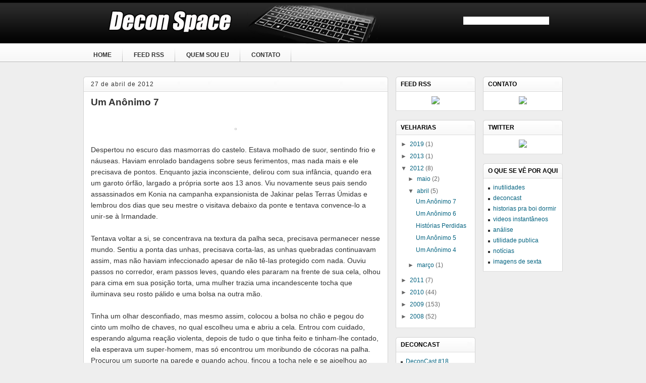

--- FILE ---
content_type: text/html; charset=UTF-8
request_url: https://www.deconspace.com/2012/04/
body_size: 25173
content:
<!DOCTYPE html>
<html dir='ltr' xmlns='http://www.w3.org/1999/xhtml' xmlns:b='http://www.google.com/2005/gml/b' xmlns:data='http://www.google.com/2005/gml/data' xmlns:expr='http://www.google.com/2005/gml/expr'>
<head>
<link href='https://www.blogger.com/static/v1/widgets/2944754296-widget_css_bundle.css' rel='stylesheet' type='text/css'/>
<meta content='text/html; charset=UTF-8' http-equiv='Content-Type'/>
<meta content='blogger' name='generator'/>
<link href='https://www.deconspace.com/favicon.ico' rel='icon' type='image/x-icon'/>
<link href='http://www.deconspace.com/2012/04/' rel='canonical'/>
<link rel="alternate" type="application/atom+xml" title="Decon Space - Atom" href="https://www.deconspace.com/feeds/posts/default" />
<link rel="alternate" type="application/rss+xml" title="Decon Space - RSS" href="https://www.deconspace.com/feeds/posts/default?alt=rss" />
<link rel="service.post" type="application/atom+xml" title="Decon Space - Atom" href="https://www.blogger.com/feeds/6512232913146799585/posts/default" />
<!--Can't find substitution for tag [blog.ieCssRetrofitLinks]-->
<meta content='http://www.deconspace.com/2012/04/' property='og:url'/>
<meta content='Decon Space' property='og:title'/>
<meta content='O último lugar que você procuraria.' property='og:description'/>
<title>Decon Space: abril 2012</title>
<style id='page-skin-1' type='text/css'><!--
/*
-----------------------------------------------
Blogger Template Style
Name:     Techified
Author:   Klodian
URL:      www.deluxetemplates.net
Date:     November 2009
License:  This free Blogger template is licensed under the Creative Commons Attribution 3.0 License, which permits both personal and commercial use.
However, to satisfy the 'attribution' clause of the license, you are required to keep the footer links intact which provides due credit to its authors. For more specific details about the license, you may visit the URL below:
http://creativecommons.org/licenses/by/3.0/
----------------------------------------------- */
#navbar-iframe {
display: none !important;
}
/* Variable definitions
====================
<Variable name="bgcolor" description="Page Background Color"
type="color" default="#fff">
<Variable name="textcolor" description="Text Color"
type="color" default="#333">
<Variable name="linkcolor" description="Link Color"
type="color" default="#58a">
<Variable name="pagetitlecolor" description="Blog Title Color"
type="color" default="#666">
<Variable name="descriptioncolor" description="Blog Description Color"
type="color" default="#999">
<Variable name="titlecolor" description="Post Title Color"
type="color" default="#c60">
<Variable name="bordercolor" description="Border Color"
type="color" default="#ccc">
<Variable name="sidebarcolor" description="Sidebar Title Color"
type="color" default="#999">
<Variable name="sidebartextcolor" description="Sidebar Text Color"
type="color" default="#666">
<Variable name="visitedlinkcolor" description="Visited Link Color"
type="color" default="#999">
<Variable name="bodyfont" description="Text Font"
type="font" default="normal normal 100% Georgia, Serif">
<Variable name="headerfont" description="Sidebar Title Font"
type="font"
default="normal normal 78% 'Trebuchet MS',Trebuchet,Arial,Verdana,Sans-serif">
<Variable name="pagetitlefont" description="Blog Title Font"
type="font"
default="normal normal 200% Georgia, Serif">
<Variable name="descriptionfont" description="Blog Description Font"
type="font"
default="normal normal 78% 'Trebuchet MS', Trebuchet, Arial, Verdana, Sans-serif">
<Variable name="postfooterfont" description="Post Footer Font"
type="font"
default="normal normal 78% 'Trebuchet MS', Trebuchet, Arial, Verdana, Sans-serif">
<Variable name="startSide" description="Side where text starts in blog language"
type="automatic" default="left">
<Variable name="endSide" description="Side where text ends in blog language"
type="automatic" default="right">
*/
/* Use this with templates/template-twocol.html */
body {
-moz-background-clip:border;
-moz-background-inline-policy:continuous;
-moz-background-origin:padding;
background:#EEEEEE none repeat scroll 0 0;
color:#333333;
font-family:arial,tahoma,times New Roman;
font-size:small;
font-size-adjust:none;
font-stretch:normal;
font-style:normal;
font-variant:normal;
font-weight:normal;
line-height:normal;
margin:0;
text-align:center;
}
a:link {
color:#046380;
text-decoration:none;
}
a:visited {
color:#046380;
text-decoration:none;
}
a:hover {
color:#5588AA;
text-decoration:underline;
}
a img {
border-width:0;
}
#header-wrapper {
margin:-130px 0 auto;
width:950px;
}
#header-inner {
background-position:center center;
margin-left:auto;
margin-right:auto;
}
#header {
color:#FFFFFF;
text-align:left;
}
#header h1 {
font-family:helvetica;
font-size:27px;
font-size-adjust:none;
font-stretch:normal;
font-style:normal;
font-variant:normal;
font-weight:bold;
letter-spacing:-1px;
line-height:normal;
margin:0;
padding:15px 20px 0;
text-transform:none;
}
#header a {
color:#FFFFFF;
text-decoration:none;
}
#header a:hover {
color:#FFFFFF;
}
#header .description {
color:#EEEEEE;
font-family:arial;
font-size:14px;
font-size-adjust:none;
font-stretch:normal;
font-style:normal;
font-variant:normal;
font-weight:normal;
letter-spacing:0;
line-height:normal;
margin:0 5px 5px;
max-width:700px;
padding:0 20px 15px;
text-transform:none;
}
#header img {
margin-left:40px;
margin-right:auto;
}
#outer-wrapper {
font-family:arial,tahoma,times New Roman;
font-size:100%;
font-size-adjust:none;
font-stretch:normal;
font-style:normal;
font-variant:normal;
font-weight:normal;
line-height:normal;
margin:0 auto;
text-align:left;
width:950px;
}
#main-wrapper {
float:left;
overflow:hidden;
width:604px;
word-wrap:break-word;
}
#sidebar-wrapper {
float:right;
overflow:hidden;
width:158px;
word-wrap:break-word;
}
#sidebar-wrapper-two {
float:right;
margin-right:15px;
overflow:hidden;
width:158px;
word-wrap:break-word;
}
h2 {
-moz-background-clip:border;
-moz-background-inline-policy:continuous;
-moz-background-origin:padding;
background:transparent url(https://blogger.googleusercontent.com/img/b/R29vZ2xl/AVvXsEi0h1agEz_CdOdz3HfLwt7jvsLp_jfFxr3lK8x-8mz-Qwu6NLv6NZpo-j0mHygNrEwGZj36fx7HhSWXPAo_KOmmu4DDU9575b3rkAW9j502D-5NM78fSIZMFhcmBEDbf-vUmXWeT5gA5T8/s1600/sidebar_box_header.png) no-repeat scroll left top;
color:#000000;
font-family:arial;
font-size:12px;
font-size-adjust:none;
font-stretch:normal;
font-style:normal;
font-variant:normal;
font-weight:bold;
height:23px;
letter-spacing:0;
line-height:1.4em;
margin:1.5em 0 0.75em;
padding:7px 10px 0;
text-transform:uppercase;
}
h2.date-header {
-moz-background-clip:border;
-moz-background-inline-policy:continuous;
-moz-background-origin:padding;
background:transparent url(https://blogger.googleusercontent.com/img/b/R29vZ2xl/AVvXsEhzfq01jSL-rrdp7_Xlc3ZRXNcDbaOYC65jh39Rd4VUUg14hcvFA25JD4cAkmiVgdRkktkTpP2ipYCeMVMiCCJAi9WNS-KsBqP4VvQQx6vxqlm9XUxWZFufA5AH_K2c33JceZNoK6kxeyQ/s1600/post_content_h1.png) no-repeat scroll left top;
color:#333333;
font-family:arial;
font-size:12px;
font-weight:normal;
height:16px;
letter-spacing:1px;
margin-bottom:0;
margin-left:0;
margin-right:0;
padding:7px 8px 7px 15px;
text-transform:none;
}
.post {
-moz-background-clip:border;
-moz-background-inline-policy:continuous;
-moz-background-origin:padding;
background:#FFFFFF url(https://blogger.googleusercontent.com/img/b/R29vZ2xl/AVvXsEgV8CLK9Sxd7Qwza3NZgjCNBHH7_7b0-T3244Ooc0rbUPO3iv6vnp4-sIgPoQG8FOpO-Of4GZZgzq9PdlUygh6zZFqOvI7qUKcBIcYtuZZ3guii_h2Q61m92IcQX1JXfc-OkHpaKlyL9QI/s1600/post_content_bg.png) repeat-y scroll 0 0;
border-bottom:1px solid #DDDDDD;
margin:0 0 10px;
padding-left:15px;
padding-right:15px;
padding-top:15px;
}
.post h3 {
color:#333333;
font-size:19px;
font-weight:bold;
line-height:1.4em;
margin:-7px 0 0;
padding:0 0 4px;
}
.post h3 a, .post h3 a:visited, .post h3 strong {
color:#333333;
display:block;
font-weight:bold;
text-decoration:none;
}
.post h3 strong, .post h3 a:hover {
color:#333333;
}
.post-body {
font-size:14px;
line-height:1.6em;
margin:0 0 0.75em;
}
.post-body blockquote {
line-height:1.3em;
}
.post-footer {
border-top:1px dotted #CCCCCC;
color:#666666;
font-family:arial;
font-size:12px;
font-size-adjust:none;
font-stretch:normal;
font-style:normal;
font-variant:normal;
font-weight:normal;
letter-spacing:0;
line-height:1.4em;
margin:0.75em 0;
padding-top:5px;
text-transform:none;
}
.comment-link {
margin-left:0.6em;
}
.post img {
border:1px solid #CCCCCC;
padding:1px;
}
.post blockquote {
font-family:georgia;
font-style:italic;
margin:1em 20px;
}
.post blockquote p {
margin:0.75em 0;
}
#comments h4 {
color:#000000;
font-weight:bold;
letter-spacing:0;
line-height:1.4em;
margin:1em 0;
text-transform:none;
}
#comments-block {
line-height:1.6em;
margin:1em 0 1.5em;
}
#comments-block .comment-author {
-moz-background-clip:border;
-moz-background-inline-policy:continuous;
-moz-background-origin:padding;
background:#DEDEDE none repeat scroll 0 0;
margin:0.5em 0;
padding-bottom:4px;
padding-left:8px;
padding-top:4px;
}
#comments-block .comment-body {
-moz-background-clip:border;
-moz-background-inline-policy:continuous;
-moz-background-origin:padding;
background:#FFFFFF none repeat scroll 0 0;
border-left:1px solid #DEDEDE;
border-right:1px solid #DEDEDE;
margin-top:-6px;
padding-left:10px;
padding-top:10px;
}
#comments-block .comment-footer {
-moz-background-clip:border;
-moz-background-inline-policy:continuous;
-moz-background-origin:padding;
background:#FFFFFF none repeat scroll 0 0;
border-bottom:1px solid #DEDEDE;
border-left:1px solid #DEDEDE;
border-right:1px solid #DEDEDE;
font-size:11px;
line-height:1.4em;
margin:-0.25em 0 2em;
padding-bottom:5px;
padding-left:10px;
text-transform:none;
}
#comments-block .comment-body p {
margin:0;
padding-bottom:15px;
}
.deleted-comment {
color:gray;
font-style:italic;
}
#blog-pager-newer-link {
float:left;
background:#FFFFFF none repeat scroll 0 0;
border:1px solid #CCCCCC;
font-weight:bold;
padding:7px;
}
#blog-pager-older-link {
-moz-background-clip:border;
-moz-background-inline-policy:continuous;
-moz-background-origin:padding;
background:#FFFFFF none repeat scroll 0 0;
border:1px solid #CCCCCC;
float:right;
font-weight:bold;
padding:7px;
}
#blog-pager {
text-align:center;
}
.feed-links {
clear:both;
line-height:2.5em;
}
.sidebar {
color:#666666;
font-size:12px;
line-height:1.5em;
}
.sidebar ul {
list-style-image:none;
list-style-position:outside;
list-style-type:none;
margin:0;
padding:0;
}
.sidebar li {
-moz-background-clip:border;
-moz-background-inline-policy:continuous;
-moz-background-origin:padding;
background:transparent url(https://blogger.googleusercontent.com/img/b/R29vZ2xl/AVvXsEhuu8sDKlk_0LC7Q5fGuYNMGltRftMy87RzhwUZzYIJVvWa_D0bCXLRWwo9iE6B7P3cJWnmoYhghKFvk6oNpmKZ3WODf1rDuIIJzwQOTbq26FNJ3r0siRYemo49x_ejJ5NGyqtmLOkWEGc/s1600/bulled.png) no-repeat scroll left center;
line-height:1.5em;
margin:0;
padding:0 0 0.25em 10px;
}
.sidebar .widget, .main .widget {
border-bottom:1px solid #DDDDDD;
margin:0 0 1.5em;
}
.main .Blog {
border-bottom-width:0;
}
.profile-img {
border:1px solid #CCCCCC;
float:left;
margin:0 5px 5px 0;
padding:4px;
}
.profile-data {
color:#999999;
font-family:'Trebuchet MS',Trebuchet,Arial,Verdana,Sans-serif;
font-size:78%;
font-size-adjust:none;
font-stretch:normal;
font-style:normal;
font-variant:normal;
font-weight:bold;
letter-spacing:0.1em;
line-height:1.6em;
margin:0;
text-transform:uppercase;
}
.profile-datablock {
margin:0.5em 0;
}
.profile-textblock {
line-height:1.6em;
margin:0.5em 0;
}
.profile-link {
font-family:'Trebuchet MS',Trebuchet,Arial,Verdana,Sans-serif;
font-size:78%;
font-size-adjust:none;
font-stretch:normal;
font-style:normal;
font-variant:normal;
font-weight:normal;
letter-spacing:0.1em;
line-height:normal;
text-transform:uppercase;
}
#footer {
clear:both;
letter-spacing:0.1em;
line-height:1.6em;
margin:0 auto;
padding-top:15px;
text-align:center;
text-transform:uppercase;
width:660px;
}
#header-top {
background-color:#333333;
background-image:url(https://blogger.googleusercontent.com/img/b/R29vZ2xl/AVvXsEgbgvIeHY4TfGKc5geFQ3rriXv1nm1kp86vh8qhrFq8cJcThKYnnlKH291OusFcY8YWaWp1A_3zuyX5Ugr8oSVfQ2z42vLvPrbzcIpVQwHsVF-JORavh7gkJZJqp3tnWNAt9KRd-jZdBQY/s1600/header.gif);
background-position:0 -10px;
background-repeat:repeat-x;
border-top:5px solid #000000;
height:81px;
}
#navigation_area {
-moz-background-clip:border;
-moz-background-inline-policy:continuous;
-moz-background-origin:padding;
background:transparent url(https://blogger.googleusercontent.com/img/b/R29vZ2xl/AVvXsEgQshvEU7KOv7ywnKYqeIfgR8GB2twHZOzonckG3Ii5YDqse1zdlbQToaBuwSSif2raoLLaQZHMHhU0PiWXM28S8fLuYiGgs7adMXVyUWoypJtShs9CNP7myE2f9ha_cxJJDfjcANMf0rU/s1600/mainnav-bg.gif) repeat-x scroll left bottom;
border-bottom:1px solid #B4B4B4;
display:block;
height:32px;
overflow:hidden;
padding-top:4px;
}
#nav {
clear:both;
display:block;
font-size:18px;
margin:0 auto;
table-layout:fixed;
width:850px;
}
#nav, #nav ul, #nav ol, #subMenusContainer ul, #subMenusContainer ol {
line-height:1em;
list-style-image:none;
list-style-position:outside;
list-style-type:none;
margin:0;
padding:0;
}
#nav li {
background-image:url(https://blogger.googleusercontent.com/img/b/R29vZ2xl/AVvXsEhMS-qq8AhJUBF7YYY8K7EJus8X7M7_PfZlsXvkjafsb9GOtwLe6ncEUAeCYw6ZKoQ1grcjP_ZmiSAqgdWURwtsjp3_7EX6urUc9H-AOx207QQSqnLlesIXjkG0AFjRcTL4kps7me9ilRc/s1600/mainnav-sep.gif);
background-position:100% 5px;
background-repeat:no-repeat;
cursor:pointer;
display:inline;
float:left;
height:44px;
margin:0 2px 0 0;
padding:0 2px 0 0;
}
#nav a {
-moz-background-clip:border;
-moz-background-inline-policy:continuous;
-moz-background-origin:padding;
background:transparent none repeat scroll 0 0;
color:#333333;
float:left;
font-size:12px;
font-weight:bold;
margin:0;
padding:10px 20px;
text-transform:uppercase;
}
#nav a, #subMenusContainer a {
display:block;
text-decoration:none;
}
.sidebar .widget {
-moz-background-clip:border;
-moz-background-inline-policy:continuous;
-moz-background-origin:padding;
background:#FFFFFF url(https://blogger.googleusercontent.com/img/b/R29vZ2xl/AVvXsEisr_WRcOuYE6QLTkx5xrT8A4XKZg0Q_Cq8Wyh2FYYWmLj9SWKpQ-JRorEZQ_UdxVGrBZ4cfsdHi6tr80eSnnSvJjb7bDvoIuyd2Ej5poieHLjlFNKDwidZro7yvL25dR4MUtn8ZMdtgqk/s1600/sidebar_box_bg.png) repeat-y scroll 0 0;
}
#content-wrapper {
margin-top:-13px;
}
.widget-content {
padding-left:10px;
padding-right:10px;
padding-bottom:7px;
}
#footer_bottom {
-moz-background-clip:border;
-moz-background-inline-policy:continuous;
-moz-background-origin:padding;
background:#040404 none repeat scroll 0 0;
border-top:1px solid #4B4B48;
clear:both;
height:20px;
padding:5px 0 10px;
}
#footer_bottom_content {
clear:both;
color:#CCCCCC;
font-size:12px;
margin:0 auto;
padding-top:5px;
width:950px;
}
#footer_bottom_content a {
color:#CCCCCC;
display:inline;
line-height:normal;
text-decoration:none;
}
#search_box {
-moz-background-clip:border;
-moz-background-inline-policy:continuous;
-moz-background-origin:padding;
background:transparent url(https://lh3.googleusercontent.com/blogger_img_proxy/AEn0k_vO3Tr0QTAj6oeBmb7L8Z5uQHOvPYBxeBcbUDOmktF79d1mjjqjca5FM9aEaqmlIsOeGiQzwXa0sHF2Uk_0rHnGq__zLBapQbwdlpykELGJJL6JhIAwn962Bytd2zgppW07MpSrbj_GXQFr=s0-d) no-repeat scroll left top;
display:inline;
float:right;
height:24px;
margin-top:-60px;
padding-left:22px;
width:200px;
}
#search_box .inputbox {
border:0 none;
display:inline;
float:left;
margin:3px 5px 0 3px;
padding:1px 5px 0 2px;
position:relative;
width:163px;
z-index:100;
}
.form, fieldset {
height:100%;
margin:0;
padding:0;
width:100%;
}

--></style>
<link href='https://blogger.googleusercontent.com/img/b/R29vZ2xl/AVvXsEhaTNmwZpr_-n3zK9bGxAkF87kkOtmrSixCmG2R3dzf-REl3fu7Tzmt7B3EBPncy9ElUAtRIRAU10RLTFOPJqH31D51vwVK1Fwm7rzRfkAXPN8H3gg5SBZYxCYq5vvUYYlWx_UZSKEWYxo/s1600/deconcon.png' rel='shortcut icon'/>
<link href='https://blogger.googleusercontent.com/img/b/R29vZ2xl/AVvXsEhaTNmwZpr_-n3zK9bGxAkF87kkOtmrSixCmG2R3dzf-REl3fu7Tzmt7B3EBPncy9ElUAtRIRAU10RLTFOPJqH31D51vwVK1Fwm7rzRfkAXPN8H3gg5SBZYxCYq5vvUYYlWx_UZSKEWYxo/s1600/deconcon.png' rel='shortcut icon'/>
<link href='https://blogger.googleusercontent.com/img/b/R29vZ2xl/AVvXsEhaTNmwZpr_-n3zK9bGxAkF87kkOtmrSixCmG2R3dzf-REl3fu7Tzmt7B3EBPncy9ElUAtRIRAU10RLTFOPJqH31D51vwVK1Fwm7rzRfkAXPN8H3gg5SBZYxCYq5vvUYYlWx_UZSKEWYxo/s1600/deconcon.png' rel='shortcut icon' type='image/x-icon'/>
<link href='https://www.blogger.com/dyn-css/authorization.css?targetBlogID=6512232913146799585&amp;zx=a166e192-2c15-4b51-82e4-810489a239bc' media='none' onload='if(media!=&#39;all&#39;)media=&#39;all&#39;' rel='stylesheet'/><noscript><link href='https://www.blogger.com/dyn-css/authorization.css?targetBlogID=6512232913146799585&amp;zx=a166e192-2c15-4b51-82e4-810489a239bc' rel='stylesheet'/></noscript>
<meta name='google-adsense-platform-account' content='ca-host-pub-1556223355139109'/>
<meta name='google-adsense-platform-domain' content='blogspot.com'/>

</head>
<body>
<div class='navbar section' id='navbar'><div class='widget Navbar' data-version='1' id='Navbar1'><script type="text/javascript">
    function setAttributeOnload(object, attribute, val) {
      if(window.addEventListener) {
        window.addEventListener('load',
          function(){ object[attribute] = val; }, false);
      } else {
        window.attachEvent('onload', function(){ object[attribute] = val; });
      }
    }
  </script>
<div id="navbar-iframe-container"></div>
<script type="text/javascript" src="https://apis.google.com/js/platform.js"></script>
<script type="text/javascript">
      gapi.load("gapi.iframes:gapi.iframes.style.bubble", function() {
        if (gapi.iframes && gapi.iframes.getContext) {
          gapi.iframes.getContext().openChild({
              url: 'https://www.blogger.com/navbar/6512232913146799585?origin\x3dhttps://www.deconspace.com',
              where: document.getElementById("navbar-iframe-container"),
              id: "navbar-iframe"
          });
        }
      });
    </script><script type="text/javascript">
(function() {
var script = document.createElement('script');
script.type = 'text/javascript';
script.src = '//pagead2.googlesyndication.com/pagead/js/google_top_exp.js';
var head = document.getElementsByTagName('head')[0];
if (head) {
head.appendChild(script);
}})();
</script>
</div></div>
<div id='header-top'></div>
<div id='navigation_area'></div>
<div id='outer-wrapper'><div id='wrap2'>
<!-- skip links for text browsers -->
<span id='skiplinks' style='display:none;'>
<a href='#main'>skip to main </a> |
      <a href='#sidebar'>skip to sidebar</a>
</span>
<div id='header-wrapper'>
<div class='header section' id='header'><div class='widget Header' data-version='1' id='Header1'>
<div id='header-inner'>
<a href='https://www.deconspace.com/' style='display: block'>
<img alt='Decon Space' height='97px; ' id='Header1_headerimg' src='https://blogger.googleusercontent.com/img/b/R29vZ2xl/AVvXsEha3kQtYSwZeP4Xo7LdRT0aAfqMUA7be7BDckxA5bai45uJJrGddG1Ik31D419aD34zHcMV7AtX2knTrs70Q2NRCLscsi48DDRCBVX1Cou55DfbDeGwFzUNfWrXGZhf1ZDvEW5gwuIjpRg/s1600/deconspace+v3.png' style='display: block' width='611px; '/>
</a>
</div>
</div></div>
<div id='search_box'>
<form action='/search' method='get'>
<input alt='Search' class='inputbox' id='s' name='q' size='20' type='text' value=''/>
</form>
</div>
<ul id='nav'>
<li class='cat-item'><a href='http://www.deconspace.com/'>Home</a></li>
<li class='cat-item cat-item-5'><a href='http://feeds2.feedburner.com/deconspace'>Feed RSS</a></li>
<li class='cat-item cat-item-5'><a href='http://www.deconspace.com/p/quem-sou-eu.html'>Quem sou eu</a></li>
<li class='cat-item cat-item-5'><a href='http://www.deconspace.com/p/contato.html' title='Contato'>Contato</a></li>
</ul>
</div>
<div id='content-wrapper'>
<div id='crosscol-wrapper' style='text-align:center'>
<div class='crosscol no-items section' id='crosscol'></div>
</div>
<div id='main-wrapper'>
<div class='main section' id='main'><div class='widget Blog' data-version='1' id='Blog1'>
<div class='blog-posts hfeed'>
<!--Can't find substitution for tag [defaultAdStart]-->
<h2 class='date-header'>27 de abril de 2012</h2>
<div class='post hentry uncustomized-post-template'>
<a name='2135788704045091416'></a>
<h3 class='post-title entry-title'>
<a href='https://www.deconspace.com/2012/04/um-anonimo-7.html'>Um Anônimo 7</a>
</h3>
<div class='post-header-line-1'></div>
<div class='post-body entry-content'>
<br />
<div style="text-align: center;"><img alt="" height="235" src="https://lh3.googleusercontent.com/blogger_img_proxy/AEn0k_vl4lre1uStmipkVBBr6QDJGVXxcLJBAj8JHdvMatLnvwGEVZSH4pCcMHf_3cH_zBp6hF-_1piG7oQt94kChm8MUzdYwPwxiw=s0-d" width="564"></div><br />
Despertou no escuro das masmorras do castelo. Estava molhado de suor, sentindo frio e náuseas. Haviam enrolado bandagens sobre seus ferimentos, mas nada mais e ele precisava de pontos. Enquanto jazia inconsciente, delirou com sua infância, quando era um garoto órfão, largado a própria sorte aos 13 anos. Viu novamente seus pais sendo assassinados em Konia na campanha expansionista de Jakinar pelas Terras Úmidas e lembrou dos dias que seu mestre o visitava debaixo da ponte e tentava convence-lo a unir-se à Irmandade.<br />
<br />
Tentava voltar a si, se concentrava na textura da palha seca, precisava permanecer nesse mundo. Sentiu a ponta das unhas, precisava corta-las, as unhas quebradas continuavam assim, mas não haviam infeccionado apesar de não tê-las protegido com nada. Ouviu passos no corredor, eram passos leves, quando eles pararam na frente de sua cela, olhou para cima em sua posição torta, uma mulher trazia uma incandescente tocha que iluminava seu rosto pálido e uma bolsa na outra mão.<br />
<br />
Tinha um olhar desconfiado, mas mesmo assim, colocou a bolsa no chão e pegou do cinto um molho de chaves, no qual escolheu uma e abriu a cela. Entrou com cuidado, esperando alguma reação violenta, depois de tudo o que tinha feito e tinham-lhe contado, ela esperava um super-homem, mas só encontrou um moribundo de cócoras na palha. Procurou um suporte na parede e quando achou, fincou a tocha nele e se ajoelhou ao lado do homem para examina-lo.<br />
<br />
A mulher levantou a camisa rasgada e viu as bandagens ensanguentadas, olhou para ele e disse:<br />
- Preciso que você se sente para eu poder dar os pontos que você precisa - tinha uma voz aguda, mas suave - Consegue se sentar?<br />
- Já...estive...pior - disse entre calafrios<br />
<br />
Usou o braço direito para virar as costas para ela e ficar de lado, podia sentir a dor da pele aberta repuxando, parou um instante para recobrar o fôlego e com a ajuda da garota, usou o outro braço para se sentar. Ela então desatou o nó e começou a desenrolar as bandagens vermelhas.<br />
<br />
&#8211; É verdade que matou o nosso velho rei?<br />
&#8211; Sim &#8211; não via porque esconder qualquer coisa agora<br />
&#8211; Imagino que você teve uma vida ocupada &#8211; fez uma careta ao ver os ferimentos &#8211; vou limpar isso com álcool antes, tudo bem? Só para garantir.<br />
&#8211; Você... É médica?<br />
&#8211; Estou aprendendo ainda. Me falaram para vir treinar com você, quando o rei novo disse que te queria vivo.<br />
<br />
Ela despejou o líquido em um pano e encostou na borda de uma ferida, que fez o anônimo arquear as costas por reflexo, o trazendo de volta à consciência por alguns instantes, esquecendo dos calafrios e da fraqueza para se concentrar no ardor, ainda assim não soltou nenhum lamento enquanto ela continuava a esfregar o pano.<br />
<br />
&#8211; Se todos os pacientes fossem como você, deixaria minha vida mais fácil &#8211; sorriu pelo canto da boca &#8211; Tentei dar um xarope para um garoto e já foi um sufoco!<br />
&#8211; Treinei para lidar com a dor &#8211; disse, mais seguro &#8211; mas ela nunca desaparece.<br />
&#8211; Quer tomar alguma coisa para eu dar os pontos?<br />
&#8211; Não é necessário &#8211; sentiu o estômago revirar &#8211; Se eu desmaiar, melhor, se não, melhor ainda.<br />
<br />
Ela então começou a costurar a pele com a agulha curva, puxando as bordas do corte juntas. Ela não parecia ter qualquer nojo daquilo, mas também não tinha prazer, fazia apenas o que era preciso. O Anônimo já tinha sido suturado antes, mas não nas costas, cada agulhada parecia que traspassava para seu pulmão, todos os seu pelos estavam eriçados e suas mãos estavam trêmulas.<br />
<br />
A mulher tentou conversar com ele, perguntando aonde morava e o que fazia, ele contou e então que roubava frutas de feirantes e bolsas de dinheiro de homens que andavam pela rua, quando era jovem. Contou que foi muito surrado quando era pego, mas melhorou com o tempo em roubar e correr. Foi quando num roubo, o homem lhe pegou pelo braço enquanto ainda segurava a bolsa, tinha um barba negra e espessa, mas bem feita, tendo os cabelos escondidos por um capuz. Quando soltou a bolsa, o homem o soltou e ele correu, correu para debaixo de uma ponte de madeira escura, onde o rio havia secado por conta de uma represa. Dormia em um monte de palha com um cobertor velho e chamava de lar.<br />
<br />
Aquele homem o tinha seguido e lhe apareceu de repente, criticando seu modo de vida e lhe oferecendo algo melhor em outro lugar. O anônimo recusava, achava que nenhuma ajuda vem sem um preço e sabia como as coisas eram, ainda mais para uma criança. Mas quanto mais o homem lhe falava daquele lugar, o lugar dos homens honrados, o lugar dos homens que não podiam ser derrotados, mais o garoto se interessava e quando ele foi visitar o castelo onde essas pessoas eram treinadas, se convenceu a ficar.<br />
<br />
E realmente, todo o conforto que teve, veio com um preço, o preço do treinamento duro, o preço dos juramentos de sangue, o preço da dor. Tinham-lhe transformado em uma ferramenta assassina, mas nunca conseguiram mudar quem ele era e seu modo de pensar. Foi assim que cresceu, com a mente ativa, questionadora dos próprios princípios da irmandade, porque despida de toda honra, ela era uma empresa e uma fábrica de assassinos de aluguel, matando para quem pagasse mais.<br />
<br />
Quando a garota terminou o ultimo ponto, Hakim já não se lembrava do quanto havia falado, foram dez minutos que mais pareceram horas, sua respiração estava ofegante e os pontos que havia levado latejavam.<br />
<br />
&#8211; Essa foi uma história incrível, tão diferente da minha vida simples &#8211; procurou por algo mais na bolsa &#8211; Coma uma maçã, vai se sentir melhor.<br />
&#8211; Espero... Que ela não esteja envenenada.<br />
<br />
Ela riu e ele deu uma mordida na maçã, ainda de costas, não ousava se mover dali, provavelmente nem conseguiria. A garota limpou a agulha e a guardou em uma pequena pasta de couro, que continha outros instrumentos. Jogou tudo dentro da bolsa e pegou a tocha para ir embora:<br />
- Em alguns dias, os reis vão se reunir para te julgar, eu vou voltar para garantir que você esteja vivo até lá.<br />
&#8211; Qual o seu nome?<br />
&#8211; Hasnah e o seu?<br />
&#8211; Pode me chamar de Kai.<br />
<br />
A garota então saiu pela porta da cela e a fechou, virando a chave. Kai ficou ali, pensando que talvez tenha cometido um erro em contar tanto para uma mulher que nem conhecia, enquanto pessoas que ele chamava de amigos, não sabiam nem seu nome. Poderiam tortura-lo por dias e ele nada falaria, deixa-lo morrer de fome e sede e ele permaneceria mudo, mas de todas as armadilhas que lhe poderiam jogar, caiu na mais cruel, as graças de uma mulher.
<div style='clear: both;'></div>
</div>
<div class='post-footer'>
<div class='post-footer-line post-footer-line-1'>
<span class='post-author vcard'>
Postado por
<span class='fn'>Decon</span>
</span>
<span class='post-timestamp'>
em
<a class='timestamp-link' href='https://www.deconspace.com/2012/04/um-anonimo-7.html' rel='bookmark' title='permanent link'><abbr class='published' title='2012-04-27T02:27:00-03:00'>sexta-feira, abril 27, 2012</abbr></a>
</span>
<span class='reaction-buttons'>
</span>
<span class='star-ratings'>
</span>
<span class='post-comment-link'>
<a class='comment-link' href='https://www.deconspace.com/2012/04/um-anonimo-7.html#comment-form' onclick=''>0
deboches</a>
</span>
<span class='post-backlinks post-comment-link'>
</span>
<span class='post-icons'>
<span class='item-control blog-admin pid-188216591'>
<a href='https://www.blogger.com/post-edit.g?blogID=6512232913146799585&postID=2135788704045091416&from=pencil' title='Editar post'>
<img alt="" class="icon-action" height="18" src="//www.blogger.com/img/icon18_edit_allbkg.gif" width="18">
</a>
</span>
</span>
</div>
<div class='post-footer-line post-footer-line-2'>
<span class='post-labels'>
</span>
</div>
<div class='post-footer-line post-footer-line-3'>
<span class='post-location'>
</span>
</div>
</div>
</div>
<h2 class='date-header'>20 de abril de 2012</h2>
<div class='post hentry uncustomized-post-template'>
<a name='9110623401469368304'></a>
<h3 class='post-title entry-title'>
<a href='https://www.deconspace.com/2012/04/um-anonimo-6.html'>Um Anônimo 6</a>
</h3>
<div class='post-header-line-1'></div>
<div class='post-body entry-content'>
<div style="text-align: center;"><img height="235" src="https://lh3.googleusercontent.com/blogger_img_proxy/AEn0k_vl4lre1uStmipkVBBr6QDJGVXxcLJBAj8JHdvMatLnvwGEVZSH4pCcMHf_3cH_zBp6hF-_1piG7oQt94kChm8MUzdYwPwxiw=s0-d" width="564"> <br />
<div style="text-align: left;"><br />
Acordou no escuro, havia um saco de pano sobre sua cabeça, suas mãos pareciam amarradas com uma corda, assim como seus tornozelos. Sentia o balançar de uma carroça, sua cabeça latejava e o espaço em que estava era pequeno, tinham dobrado seus joelhos para caber por completo.<br />
<br />
Tinham-lhe amarrado com as mãos nas costas, desconhecia esse modo de agir, se fosse sua Ordem, já estaria morto e não preso no baú de uma carroça. Mas voltou seus pensamentos para a fuga e começou a tentar se desvencilhar do nó. Tinha conhecimentos em escapar de cordas, mas aquele nó foi especialmente bem dado, foi então que a carroça parou. Fingiria estar desacordado e tentaria escapar no trajeto de seja lá aonde o estejam levando.<br />
<br />
O baú foi aberto, pelas fibras do tecido, distinguiu algo como um homem negro e sem cabelos, que o levantou pelos braços e o colocou em seu ombro, viu algumas luzes e alguns homens em armaduras de couro, mas nada mais ao longe, embora o chão feito de pedras o lembrava de um lugar em que estivera antes.<br />
<br />
O homem segurava suas pernas com o braço pesado, era alto e a escapatória pareceu improvável, já que a corda passava entre os dois pulsos e tornozelos, sendo difícil escorregar pela abertura e naquele momento, impossível de agir sem chamar a atenção de alguém. Se mexer e tentar fugir seria igualmente inútil, só acabaria machucado. Teve que esperar a longa trajetória até as masmorras do que parecia ser um castelo. O cheiro de podridão só não era pior que o cheiro de fezes e urina que se sentia logo ao entrar nas masmorras escuras daquele lugar.<br />
<br />
A partir daí o homem alto deu cerca de dez passos até encontrar uma cela vazia e jogar o Anônimo em seu chão imundo, fechando a porta de ferro com um rangido pesado em seguida. Esperou alguns segundos até não ouvir mais nada e tentou afrouxar as cordas, apenas o bastante para poder tocar na sua outra palma. Isso lhe deu espaço o bastante para trazer as mãos para frente, as passando por debaixo de suas pernas, o resto foi mais fácil, tirou o saco da cabeça e desatou as mãos e os pés em seguida. O chão era feito com pedras mal acabadas, com certeza resto de alguma construção, assim como as das paredes, mas essas pareciam ter sido melhor trabalhadas. Em um canto havia um montinho de palha para dormir e no outro, uma latrina fétida que não havia sido limpa há muito tempo.<br />
<br />
Deu uma breve olhada na porta de ferro, tinha uma moldura quadriculada, ao invés de simples barras e já dava sinais de ferrugem, viu poderia abrir a tranca já que o mecanismo não era complexo, mas não tinha material com que trabalhar. Sentou na palha e tentou meditar, mesmo com o cheiro repugnante que não lhe saía do nariz. Aquela era uma masmorra de castelo, mas qual castelo? Não sabia quanto tempo tinha dormido e isso não acontecia, devem ter dado alguma droga para seda-lo, logo, poderia estar em qualquer lugar. Checou a barba e ela ainda não havia crescido, olhou pelas barras da janela e só viu a noite.<br />
Esperou a manhã chegar e deu outra olhada pelas curtas barras, mas não reconheceu o lugar. Tinha ido dormir com roupas finas, que ficavam sobre suas roupas mais pesadas, jamais dormia nu, para evitar estar desprotegido em uma situação similar, mas aquelas roupas sem bolsos não escondiam nenhuma navalha ou artefato que pudesse usar. &#8220;Parece que depois de tanto tempo, os deuses vieram cobrar pelos meus pecados&#8221;, pensou. <br />
<br />
Algumas horas se passaram e pode sentir a fome chegando, assim como ouviu passos ecoando pelo corredor de pedra. O homem alto e careca voltou, junto com outro homem, mais baixo, com uma barba pontuda no queixo e cabelos negros penteados para trás, fixados com alguma pasta incolor. Nenhum dos dois trazia armas em seus cintos.<br />
&#8211; Eu não disse que ele estaria sem cordas? &#8211; comentou o mais baixo<br />
&#8211; É, você acertou &#8211; o mais alto tinha um sotaque da Tucasca &#8211; Está acordado, assassino?<br />
&#8211; À quem eu devo a honra da minha captura? &#8211; perguntou abrindo os olhos, ainda sentado na palha<br />
&#8211; O rei Ezaquiel, é claro &#8211; replicou o outro &#8211; Você foi tolo de vir aqui na noite passada, muito tolo<br />
Tinha sido traído pelo rei padeiro, não deveria se surpreender, mas sentiu uma ponta de tristeza que não teve dificuldade em esconder dos dois.<br />
&#8211; E quem são vocês?<br />
&#8211; Chega de perguntas &#8211; falou o homem com seu sotaque &#8211; coloque suas mãos entre as grades e traga a corda para eu te amarrar, vai nos polpar o trabalho de termos que te socar aí dentro.<br />
&#8211; Gostaria de vê-los tentarem &#8211; sorriu &#8211; Agora que estou acordado <br />
O mais alto aceitou o desafio, mas o da barba foi mais prudente e o impediu, o lembrando do que lhes haviam aconselhado. Quando o homem moreno se convenceu, o outro disse:<br />
&#8211; Se você quer dar uma palavra com o Rei, venha em nossa custódia e não haverá problemas, para você ou para nos &#8211; falou de forma suave enquanto a barba se mexia &#8211; Devo alerta-lo também, que temos uma dúzia de guardas na porta da masmorra. Você não sairia daqui, mesmo se matasse a nos dois.<br />
&#8211; Você ficaria surpreso, senhor.<br />
<br />
Se levantou e pegou a corda do chão, passando suas mãos por um dos espaços quadrados da porta de ferro. O careca pegou a corda e o amarrou da mesma forma que antes, apertando seus punhos bem firmes para evitar que escapasse. Quando terminou, o Anônimo se afastou da porta e o mais baixo a abriu. Pensou que era uma pena eles não terem trazido armas, poderia se utilizar delas e eles estavam cientes disso.<br />
<br />
Os acompanhou até as escadas da masmorra sem qualquer resistência e quando chegaram ao seu topo, viu que os doze guardas estavam lá, pelo menos o homem tinha palavra. Subiram algumas escadas e chegaram a uma porta entreaberta, que o mais baixo abriu por completo, o rei estava lá, sentado em uma cadeira de madeira almofadada, com uma grande mesa de café da manhã à sua frente, cheia de bolos, sucos, travessas de metal e pratos de porcelana, com apenas uma outra cadeira vazia do extremo oposto do rei. Os dois entraram e fizeram uma reverência com a cabeça, que o rei devolveu igualmente. Pediu para o Anônimo sentar-se e aproveitar a comida.<br />
&#8211; Estou de mãos atadas, senhor<br />
&#8211; Tirem as amarras dele &#8211; disse o rei e apesar de relutante, o careca o fez &#8211; Não acho que você tenha planos de me matar ainda. Me pareceu um homem sensato, por isso estou sendo sensato com você<br />
&#8211; Você me sequestrou no meio da noite, isso geralmente instiga os instintos mais primários do ser humano<br />
&#8211; Sem dúvida. Mas ou eu te capturava, ou eu traía a confiança dos outros reis &#8211; falou Ezaquiel, bebendo de uma taça &#8211; Tive que fazer uma escolha e embora eu não te deva nada, também não te vejo como um assassino sem causa.<br />
&#8211; Agradeço por isso, mas ainda estou aqui contra minha vontade &#8211; ele não tocou na comida<br />
&#8211; Está, mas veja pelo meu ângulo. Pouco depois que eu me tornei rei, os novos reis de outras cidades das Terras Secas, elaboraram um conselho para juntar forças e impedir que o mesmo acontecesse com eles &#8211; largou a comida e olhou nos olhos do Anônimo &#8211; Eu fui um dos idealizadores desse conselho e não poderia deixar que o assassino de reis escorregasse pelas minhas mãos. Não depois de tanto trabalho e tantos juramentos.<br />
&#8211; Então é por isso que eu estou aqui. Pelas suas promessas.<br />
&#8211; Os outros reis estão vindo para cá, nós vamos decidir o seu destino e se me disser que não planeja machucar nenhum dos novos reis, vou advogar a seu favor.<br />
&#8211; Como você disse, não sou um assassino sem causa e por esse mesmo motivo, não posso garantir a segurança dos outros reis. Mas se considera-os pessoas de caráter, não tem que se preocupar comigo.<br />
&#8211; Ótimo, então eu vou advogar para que tenha uma morte rápida.<br />
<br />
O rei voltou a comer com os olhos baixos. Isso não era bem o que Hakim esperava, mas sabia que depois de tudo que tinha feito, provavelmente era o melhor que iria conseguir. Começou a comer o que estava a seu alcance, isso ajudaria a mascarar o gosto amargo do destino e da morte. Quando terminou, o rei se despediu e foi embora, junto com o homem de cabelos negros. A guarda de doze homens estava do lado de fora e o homem moreno foi apressar o Anônimo, que por sua vez se abaixou para pegar algo debaixo da mesa e levantou rapidamente para cravar um pedaço de porcelana quebrada atrás do joelho do homem, que caiu urrando de dor.<br />
<br />
Os outros guardas vieram conte-lo com armas, um deles tentou alveja-lo com sua lança, que perdeu em questão de segundos, tão rápido quanto perdeu o olho esquerdo. Desviou de outras investidas e com a lança desviou de outras mais, tirando elmos, cortando gargantas e espetando pés, tão mal protegidos por aquelas armaduras. Quando conseguiu capturar uma espada, lhe cercaram e falhou em desviar das lâminas que o cortaram as costas e os ombros, tingindo sua roupa de sangue e finalmente pintando as espadas de seus oponentes. Perdeu o ímpeto e levou um dos joelhos ao chão, ainda desviava dos golpes de espadas, mas já estava sem folego e com a visão embaçada por conta dos golpes que havia levado na cabeça com os cabos das lanças, foi aí que um último baque, o fez cair desacordado.</div></div>
<div style='clear: both;'></div>
</div>
<div class='post-footer'>
<div class='post-footer-line post-footer-line-1'>
<span class='post-author vcard'>
Postado por
<span class='fn'>Decon</span>
</span>
<span class='post-timestamp'>
em
<a class='timestamp-link' href='https://www.deconspace.com/2012/04/um-anonimo-6.html' rel='bookmark' title='permanent link'><abbr class='published' title='2012-04-20T10:22:00-03:00'>sexta-feira, abril 20, 2012</abbr></a>
</span>
<span class='reaction-buttons'>
</span>
<span class='star-ratings'>
</span>
<span class='post-comment-link'>
<a class='comment-link' href='https://www.deconspace.com/2012/04/um-anonimo-6.html#comment-form' onclick=''>0
deboches</a>
</span>
<span class='post-backlinks post-comment-link'>
</span>
<span class='post-icons'>
<span class='item-control blog-admin pid-188216591'>
<a href='https://www.blogger.com/post-edit.g?blogID=6512232913146799585&postID=9110623401469368304&from=pencil' title='Editar post'>
<img alt="" class="icon-action" height="18" src="//www.blogger.com/img/icon18_edit_allbkg.gif" width="18">
</a>
</span>
</span>
</div>
<div class='post-footer-line post-footer-line-2'>
<span class='post-labels'>
Marcadores:
<a href='https://www.deconspace.com/search/label/Um%20An%C3%B4nimo' rel='tag'>Um Anônimo</a>
</span>
</div>
<div class='post-footer-line post-footer-line-3'>
<span class='post-location'>
</span>
</div>
</div>
</div>
<h2 class='date-header'>16 de abril de 2012</h2>
<div class='post hentry uncustomized-post-template'>
<a name='67020775311490609'></a>
<h3 class='post-title entry-title'>
<a href='https://www.deconspace.com/2012/04/historias-perdidas.html'>Histórias Perdidas</a>
</h3>
<div class='post-header-line-1'></div>
<div class='post-body entry-content'>
Venho com muito prazer informar-lhes que lancei um ebook de contos. E ele só vai custar 1,99.<br />
<br />
Eu já paguei muito mais de 1,99 por produtos <span style="text-decoration: line-through;">da leadership</span> que são uma merda. Aliás, já paguei muito mais do que isso em livros físicos que eu não gostei. Esse talvez seja o maior problema dos livros físicos, são caros por você ter que pagar pelo papel e à editora, com seus diagramadores e designers e as migalhas sobram para o pobre autor.<br />
<br />
É claro que o trabalho final é profissional, na maioria das vezes, mas ainda assim você pode ter pago tudo isso e o livro ser ruim, aí você dá de presente para alguém que você não gosta.<br />
<br />
Por isso, eu acredito muito no formato ebook, uma parte vai para o site que você "publica" e o resto para você, o que já conta com seu esforço em diagramar, fazer a capa, etc etc, mas se o livro for bom, essas coisas são o de menos, afinal, você já pagou barato por algo que você gostou, o autor fica feliz e você está feliz, todos saem ganhando.<br />
<br />
Talvez o maior problema dos ebooks, ser a leitura obrigatória no computador, o que é uma falácia na verdade. Se você tem um celular um pouco mais novo, em que você pode baixar aplicativos, tenho certeza que tem um leitor de ebooks excelente para ele e tudo que você tem que fazer é converter o pdf &nbsp;para o formato que esse leitor aceite.<br />
<br />
Bons leitores de ebooks no celular:<br />
Para Symbiam: <a href="http://www.mobipocket.com/mobile/Homepage/default.asp" target="_blank">Mobipocket </a><br />
Para Android: <a href="http://www.aldiko.com/" target="_blank">Aldiko</a><br />
Para Iphone: você deve estar de sacanagem, <a href="http://www.apple.com/iphone/from-the-app-store/apps-by-apple/ibooks.html" target="_blank">Ibooks</a><br />
<br />
Para o PC, o <strong>Adobe Reader</strong> já faz o trabalho, todos vocês devem te-lo instalado e o meu livro já vem nesse formato. Mas você é livre para converte-lo para onde você preferir.<br />
<br />
Enfim, depois de tudo isso, o link para meu ebook: <a href="http://migre.me/8HyAx" target="_blank"><strong>Histórias Perdidas</strong></a><br />
Leia as primeiras páginas e se gostar compre. Eu preciso pagar a conta de luz.<br />
<div align="center">
<a href="http://migre.me/8HyAx" target="_blank"><img alt="" height="651" src="https://lh3.googleusercontent.com/blogger_img_proxy/AEn0k_tCvASjzSvvhEwKBd2Rmj_mxFoj9-D73teNGoKw0p2S_iT2YsBgIOYTlff4anZWSfplmJbBRk8Wb0n35JbAlRjDageEhzgZdw=s0-d" width="488"></a></div>
<div style='clear: both;'></div>
</div>
<div class='post-footer'>
<div class='post-footer-line post-footer-line-1'>
<span class='post-author vcard'>
Postado por
<span class='fn'>Decon</span>
</span>
<span class='post-timestamp'>
em
<a class='timestamp-link' href='https://www.deconspace.com/2012/04/historias-perdidas.html' rel='bookmark' title='permanent link'><abbr class='published' title='2012-04-16T14:25:00-03:00'>segunda-feira, abril 16, 2012</abbr></a>
</span>
<span class='reaction-buttons'>
</span>
<span class='star-ratings'>
</span>
<span class='post-comment-link'>
<a class='comment-link' href='https://www.deconspace.com/2012/04/historias-perdidas.html#comment-form' onclick=''>0
deboches</a>
</span>
<span class='post-backlinks post-comment-link'>
</span>
<span class='post-icons'>
<span class='item-control blog-admin pid-188216591'>
<a href='https://www.blogger.com/post-edit.g?blogID=6512232913146799585&postID=67020775311490609&from=pencil' title='Editar post'>
<img alt="" class="icon-action" height="18" src="//www.blogger.com/img/icon18_edit_allbkg.gif" width="18">
</a>
</span>
</span>
</div>
<div class='post-footer-line post-footer-line-2'>
<span class='post-labels'>
</span>
</div>
<div class='post-footer-line post-footer-line-3'>
<span class='post-location'>
</span>
</div>
</div>
</div>
<h2 class='date-header'>13 de abril de 2012</h2>
<div class='post hentry uncustomized-post-template'>
<a name='8881862962724886603'></a>
<h3 class='post-title entry-title'>
<a href='https://www.deconspace.com/2012/04/um-anonimo-5.html'>Um Anônimo 5</a>
</h3>
<div class='post-header-line-1'></div>
<div class='post-body entry-content'>
<div style="text-align: center;"><img height="235" src="https://lh3.googleusercontent.com/blogger_img_proxy/AEn0k_vl4lre1uStmipkVBBr6QDJGVXxcLJBAj8JHdvMatLnvwGEVZSH4pCcMHf_3cH_zBp6hF-_1piG7oQt94kChm8MUzdYwPwxiw=s0-d" width="564"> <br />
<div style="text-align: left;"><br />
<br />
Hakim e Jullius conversaram por mais um tempo, depois de terminarem de jantar. Jullius chamou algumas mulheres para dançarem para eles e ali ficaram bebendo e fumando com tudo do melhor que aquelas terras secas poderiam oferecer. Já era por volta da meia-noite quando o anônimo se despediu e voltou ao seu quarto.<br />
<br />
Pegou sua bolsa pequena com os itens que tinha separado, o sangue tinha sumido, fazia parte de seu tratamento especial naquele lugar. Por fim pulou na mesa, com a tira de couro de sua bolsa atravessando o peito, abriu a janela e a atravessou.<br />
<br />
Procurou reentrâncias e pedaços de arquitetura e sem dificuldades, mas devagarmente, desceu a parede de tijolos que foi recém reformada para dar um ar belo ao prédio. Não viu ninguém quando finalmente pousou, mas pelo costume, pegou seu capuz e o colocou sobre a cabeça escondendo seu rosto pelas sombras. Andou devagar em direção ao grande castelo, por vezes via ratos e baratas fazendo suas rondas noturnas pelas ruas e lembrou-se do juramento que fez em não matar nada que não possua consciência e isso incluía todos os animais, mesmo as pragas. Isso não importava mais agora, poderia esmagar quantas baratas desejasse.<br />
<br />
Chegou ao alto muro que cercava o castelo, construído há muitos anos com grandes blocos de pedra e argamassa, feita de uma mistura de água, terra e areia. Circundou o muro, procurando algo, mesmo cada pedra sendo idêntica à outra. Quando achou o que procurava, parou, uma parte da argamassa que escorria petrificada por entre os tijolos estava gasta, como se tivesse sido cavada por uma faca, olhou para cima e viu vários trechos cavados da mesma forma, era por ali que trabalhadas que lembram pontas de flecha, sendo colocadas intermitentemente, deixando um espaço suficiente para um homem passar, se ali tivesse chegado. Hakim descansou ali por um instante, tinha rachado duas unhas e estava suando, mas sabia que a parte difícil já havia passado. Agora bastava descer com cuidado cerca de um metro e meio e pular para o galho de uma árvore que crescia rente ao muro, por sorte a árvore continuava de pé no mesmo lugar, mas agora parecia melhor podada. <br />
<br />
Desceu pelo muro e olhou de costas para o galho, só podia dar impulso com as pontas dos dedos, então ficou um pouco acima dele, para compensar a força da gravidade, pulou para o galho esticando seu corpo e dando um ultimo impulso com a perna direta, o galho veio até ele que por sua vez o abraçou com o braço direito, para não perder o equilíbrio e usou o esquerdo para aliviar o impacto junto com seu joelho. Engatinhou como um tigre numa árvore e desceu os galhos até o último, de onde pulou.<br />
<br />
Repetia os mesmos passos que naquela noite há um ano atrás, tudo estava onde lembrava, os bancos, a grama, as flores, mas pareciam ter alguma vida agora, um cuidado especial. Achou outro caminho que tinha feito, esse dava para uma janela quebrada por onde tinha entrado com facilidade. Escalou a construção e chegou a janela do primeiro andar, tinham-na trocado por completo, o anônimo pegou sua faca e a forçou pela brecha da janela com apenas uma mão, já que a outra estava segurando o parapeito, forçou a faca para cima até sentir a resistência da tranca, que foi quebrada pela sua força.<br />
<br />
Abaixou a cabeça para abrir as janelas e entrou na escuridão do quarto que não estava sendo usado por ninguém.  As portas, é claro, não estavam trancadas, daria mais trabalho destranca-las com a chave mestra do que deixa-las abertas e assim ficavam. A guarda do rei impediria qualquer ameaça que ousasse cruzar os muros do castelo e há um ano aqueles corredores mal iluminados estavam realmente cheios de guardas, utilizou-se de muitas portas destrancadas para estocar corpos, mas hoje não havia ninguém, só as tochas acesas por óleo de peixe.<br />
<br />
Rumou pelos corredores, lembrando-se do caminho que tinha decorado quando fingiu ser um serviçal para saber a localização dos aposentos do rei. Não viu nenhum guarda em seu caminho, mas ouviu a voz de uma homem quando virou a esquina de um corredor, começou então a andar silenciosamente, procurando com seus ouvidos a origem do som, andou alguns metros até ver uma porta entre aberta em que discerniu um &#8220;boa noite&#8221;, jogou-se ao chão e espreitou pela porta, viu um homem alto se levantando de uma cadeira, que moveu até um lado do quarto, enquanto havia duas camas, uma do lado da outra, com uma criança em cada.<br />
<br />
Tirou a cabeça do batente e levantou-se, abrindo a porta ao lado, à encostando e deixou apenas espaço o bastante para poder ouvir os passos do homem quando saísse. Ouviu o leve ranger da porta, mas depois disso nada. Ele não estava vindo em sua direção ou já o teria  ultrapassado, então estava indo para os aposentos do rei, pensou. Saiu dali e o seguiu a passos leves, sempre se encostando nas portas, para caso o homem se virasse, ele teria como sumir. <br />
<br />
O provável rei usava um pijama de linho, longo e calçados feitos de pano, por isso não faziam barulho. O homem virou várias esquinas por aqueles corredores e Hakim teve certeza que aquele homem não estava indo para os aposentos do rei, se fosse um criado, estava perdendo tempo, mas como nunca tinha visto um serviçal do sexo masculino cuidar de crianças, resolveu que valia ver até onde ele iria. Chegou no fim de um corredor, onde abriu uma porta dupla, revelando uma sacada com duas cadeiras apontando para a vista e uma mesa entre elas, que apoiava uma bandeja com vários copos virados para baixo e algumas garrafas de bebida de cores diferentes. O homem virou um copo e verteu 2 dedos de um líquido vermelho, se sentando numa das cadeiras em seguida.<br />
<br />
O anônimo se aproximou, colocou as duas mãos na cadeira ao lado e disse:<br />
&#8211; Posso-me sentar aqui, senhor?<br />
&#8211; Quem é você? &#8211; virou-se assustado &#8211; Um ladrão, presumo.<br />
&#8211; Não vim lhe roubar nada e nem machuca-lo, mas quero ter uma palavra com você, já que é o rei &#8211; disse sem ter muita certeza, mas que serviçal beberia no meio da noite<br />
&#8211; Eu geralmente tenho reuniões pela tarde &#8211; moveu seu corpo para encarar o homem de frente &#8211; Mas pelo visto você não é um cidadão comum, sente-se e sirva-se de uma bebida.<br />
<br />
O anônimo serviu-se da mesma bebida do rei, tinha um forte cheiro de álcool e sentiu um gosto amadeirado depois da queimação inicial em toma-lo. O rei não parecia preocupado, tinha tomado um susto mas foi só, sua face era quadrada e tinha evidentes olheiras, que lhe davam um olhar de cansado ao mesmo tempo que sério.<br />
<br />
&#8211; Ouvi dizer que você era um padeiro antes de virar rei, as mordomias dessa vida já lhe corromperam?<br />
&#8211; Ha ha, não existem mordomias em ser rei, em governar uma cidade, só problemas para serem resolvidos. Mas eu ainda sou um padeiro, você não deve ter visitado minha cozinha.<br />
&#8211; E porque seria? Tem serviçais para fazer esse trabalho para você.<br />
&#8211; Nesse caso, eu não teria o prazer de fazer o pão e esticar uma massa me ajuda a relaxar.  &#8211;  tomou um gole da bebida &#8211; Assim como cuidar das crianças.<br />
&#8211; E beber.<br />
&#8211; Aye &#8211; levantou o copo para cima &#8211; Me tornei rei porque eu sou bom com finanças, mas tento ajudar as pessoas porque esse é o dever de um governante. Imagino que sua Ordem entenda isso.<br />
&#8211; O que você sabe sobre minha Ordem?<br />
&#8211; Sei que são discretos, mas toda Ordem precisa guardar dinheiro em algum lugar e eu conheço a vestimenta de vocês. Se vocês parassem de usar capuz em todo canto, seriam mais discretos.<br />
&#8211; Ha ha, vou me lembrar disso, mas como deixei minha Ordem, seu conselho não vai chegar a eles.<br />
&#8211; Não sabia que vocês podiam sair assim, sem mais nem menos.<br />
&#8211; Não podemos, mas eu fiz minha escolha &#8211; Hakim tomou mais um gole daquela bebida e sentiu queimar<br />
&#8211; Você matou os reis, durante esses anos. Achei que fosse um grupo de assassinos, nunca um homem só.<br />
&#8211; Eu nunca disse isso &#8211; disse sem emoção<br />
&#8211; Mas é verdade não é? &#8211; olhou para o rosto sem expressão de Hakim  &#8211; Interessante, você se arrepende disso?<br />
&#8211; Não tenho do que me arrepender, além do mais, aqueles reis mereciam a morte.<br />
&#8211; Não sou homem de julgar as ações dos outros, mas muita coisa estava ruim realmente e muita coisa ficou pior, depois. Eu lembro dos folhetos, deveria ter deixado isso nas mãos do povo.<br />
&#8211; Eu devolvi ao povo sua soberania &#8211; deixou escorregar por entre os lábios<br />
&#8211; Admiro o que você fez, como um homem só e concordo que o povo é mais forte que seu governo. O problema é não pensarem como um. O problema e a solução do povo é ele próprio.<br />
&#8211; Um povo oprimido e letárgico não sabe o que fazer. Eu devolvi a escolha a eles, para o bem ou para o mal, mesmo o mal sendo tão frequente.<br />
&#8211; Eu acho que o povo acaba evoluindo. Não podemos viver em cabanas de pedra para sempre, as coisas tem que mudar em algum momento, o povo tem que acordar em algum momento. Mas para mim essa escolha cabe as pessoas e somente elas.<br />
&#8211; E se minha interferência apenas adiantou as coisas?<br />
&#8211; Nem todas as pessoas estão preparadas para mudar, tudo tem sem tempo de acontecer.<br />
<br />
O anônimo ponderou sobre aquilo, era a primeira vez que alguém lhe tinha dado um argumento que o fazia reconsiderar o que tinha feito. Ele era uma ferramenta, mas quem batia o martelo também era ele e devia também ter considerado que nem todos estão prontos para a mudança e uma mudança forçada como tinha feito, só causaria dor a quem não está preparado, não existe opção para eles.<br />
<br />
&#8211; Eu considero seus pontos válidos. Mas isso não muda meus objetivos e o que eu já fiz. Devo consertar o que está quebrado por minha causa, se ainda puder e por isso estou aqui. Para saber se você vai causar problemas a cidade.<br />
&#8211; Eu não sei, provavelmente sim. Terá que vir me matar algum dia, quando eu falhar. Como os outros falharam.<br />
&#8211; Se reconhece o valor da humildade e de ajudar seu povo, não vejo motivo para faze-lo. Não conheceu os reis como eu conheci, todos corrompidos pelo poder e pela riqueza, o povo era coadjuvante em seu reinado, apenas ali para serem controlados e provirem o rei. Por isso estão mortos.<br />
&#8211; Não é algo que eu faria, &#8211; disse o rei, terminando sua bebida &#8211; mas vou tomar cuidado.<br />
&#8211; O poder corrompe o homem &#8211; comentou Hakim<br />
&#8211; Discordo, o homem corrompe o poder.<br />
<br />
O anônimo terminou sua bebida, abaixou a cabeça em cumprimento ao rei e se despediu, saindo pela porta dupla. Fez todo o caminho de volta, saiu pela janela, agora quebrada, subiu na árvore e pulou para o muro de pedras, descendo calmamente pelo outro lado. Tinha gostado do rei, achou que era um homem sensato e seria um bom governante, por um tempo. No bordel, escalou a parede do edifício e entrou pela janela, a fechou e deixou suas coisas em cima da mesa, tirou sua roupa e iria deitar-se, mas antes, pegou seu capuz e o jogou no lixo.</div></div>
<div style='clear: both;'></div>
</div>
<div class='post-footer'>
<div class='post-footer-line post-footer-line-1'>
<span class='post-author vcard'>
Postado por
<span class='fn'>Decon</span>
</span>
<span class='post-timestamp'>
em
<a class='timestamp-link' href='https://www.deconspace.com/2012/04/um-anonimo-5.html' rel='bookmark' title='permanent link'><abbr class='published' title='2012-04-13T10:00:00-03:00'>sexta-feira, abril 13, 2012</abbr></a>
</span>
<span class='reaction-buttons'>
</span>
<span class='star-ratings'>
</span>
<span class='post-comment-link'>
<a class='comment-link' href='https://www.deconspace.com/2012/04/um-anonimo-5.html#comment-form' onclick=''>0
deboches</a>
</span>
<span class='post-backlinks post-comment-link'>
</span>
<span class='post-icons'>
<span class='item-control blog-admin pid-188216591'>
<a href='https://www.blogger.com/post-edit.g?blogID=6512232913146799585&postID=8881862962724886603&from=pencil' title='Editar post'>
<img alt="" class="icon-action" height="18" src="//www.blogger.com/img/icon18_edit_allbkg.gif" width="18">
</a>
</span>
</span>
</div>
<div class='post-footer-line post-footer-line-2'>
<span class='post-labels'>
Marcadores:
<a href='https://www.deconspace.com/search/label/Um%20An%C3%B4nimo' rel='tag'>Um Anônimo</a>
</span>
</div>
<div class='post-footer-line post-footer-line-3'>
<span class='post-location'>
</span>
</div>
</div>
</div>
<h2 class='date-header'>6 de abril de 2012</h2>
<div class='post hentry uncustomized-post-template'>
<a name='4439042154955652082'></a>
<h3 class='post-title entry-title'>
<a href='https://www.deconspace.com/2012/04/um-anonimo-4.html'>Um Anônimo 4</a>
</h3>
<div class='post-header-line-1'></div>
<div class='post-body entry-content'>
<div style="text-align: center;">
<img height="235" src="https://lh3.googleusercontent.com/blogger_img_proxy/AEn0k_vl4lre1uStmipkVBBr6QDJGVXxcLJBAj8JHdvMatLnvwGEVZSH4pCcMHf_3cH_zBp6hF-_1piG7oQt94kChm8MUzdYwPwxiw=s0-d" width="564"> <br />
<div style="text-align: left;">
<br />
O homem não gritou, mas não estava morto, levou uma mão ao pescoço e procurou os olhos do amigo por uma explicação, que por sua vez largou a adaga no chão e rasgou um grande pedaço de sua camisa de algodão e entregou para o outro.<br />
<br />
- Você deveria ter-me matado &#8211; pegou o tecido e o colocou na ferida<br />
- Desculpe, não sou capaz de matar um amigo &#8211; foi até a cama deixar seus pertences &#8211; Embora seja egoísta de minha parte, você pode voltar com uma desculpa agora.<br />
- Eles vão saber, eles sempre sabem<br />
- Eles não são magos, Iman, magia não existe &#8211; sentou-se na cama &#8211; Devo chamar um médico?<br />
- Não, eu trouxe linha e medicamento &#8211; pegou uma pequena bolsa de seu cinto &#8211; Vou usar seu banheiro. <br />
O sangue escorria pela roupa de Iman, mas não era uma ferida fatal, embora fosse uma área difícil de não causar danos. Ele tomou uma bebida de um frasco e usou o espelho para dar pontos em si mesmo, usando uma agulha curva como foice, foram cinco pontos a sangue frio, já tinha passado por coisa pior, pensou. Voltou à sala e disse para Richard:<br />
- Precisão cirúrgica, Hakim, ou eu deveria chama-lo de Richard agora?<br />
- Me chame do que quiser &#8211; Hakim estava arrumando uma bolsa, tinha largado o resto de seus pertences no armário  &#8211; Preciso visitar o novo rei, ver se ele é um homem íntegro<br />
- Qual seu propósito agora? Já não matou os reis? Libertou as cidades?<br />
- Preciso ver o dano que eu causei &#8211; colocou a bolsa em cima da mesa &#8211; alguns erros são irreparáveis, mas outros talvez eu possa consertar.<br />
- Precisa admitir que seu propósito acabou &#8211; riu Iman &#8211; Deixe que os deuses decidam seu destino agora.<br />
- Eu sou uma ferramenta, Iman, nada mais. Continuarei arando a terra até quebrar.<br />
- Peça e receberá &#8211; continuou com o sorriso no rosto<br />
<br />
Iman atravessou o quarto e passou pelo Anônimo, subiu na mesa, abriu a janela e saiu, se pendurando na arquitetura externa do bordel. Hakim fechou a janela e se sentou para admirar o vai e vem das pessoas, que agora pareciam tão distantes da pobreza. Não importava o quão bem elas estavam, se o rei fosse corruptível, isso não duraria muito tempo. Esse é seu propósito, essa é a missão que ele escolheu. <br />
<br />
Aguardou o anoitecer, tinha dormido para reabastecer suas energias, não teve sonhos, aprendeu a suprimi-los dentro da Irmandade, já que sonhos nos arrastam para outros mundos e um homem nunca deve perder contato com a realidade. Acordou consciente do tempo que tinha dormido, eram oito horas da noite, precisava comer alguma coisa antes de partir.<br />
<br />
Jullios o convidou para jantar com ele em seus aposentos. Um quarto amplo no último andar, paredes pintadas de vermelho, assim como o carpete e as cadeiras de camurça de cabra, que eram adornadas de dourado nos pés e encosto. A frente delas jazia uma mesa retangular feita de mogno, onde repousavam diversas frutas e animais assados, algumas mulheres ainda estavam arrumando a mesa quando Hakim entrou com Jullios, que disse gostar de comer fartamente,  ainda mais na companhia de amigos.<br />
<br />
Naquela noite comeu muito bem, uma refeição que não fazia a muito tempo e provavelmente não voltaria a fazer tão cedo. Os dois ficaram discutindo o estado de outras cidades, o Anônimo ficou sabendo quais tinham prosperado e quais tinham tido seu declínio de antemão, mas ainda achava necessário visita-las. <br />
Matou 10 reis em 10 cidades, 6 cidades caíram em caos completo, duas dessas viraram cinzas, as outras 4 tiveram trocas de poder, Nicosa não entrou em um estado de pânico por conta da apatia e a pobreza da população, o novo rei era um padeiro, uma boa parte das pessoas, Jullios inclusive, disseram que ele deveria ser rei pelo seu jeito com as pessoas e com dinheiro. Ele acabou aceitando e levou o povo da pobreza a riqueza no espaço de 1 ano.<br />
<br />
- Solima, o que aconteceu com a cidade?<br />
- Não sei-lhe dizer, ouve boatos da morte do rei, mas... &#8211; Jullios fez a conexão &#8211; Acho que não são boatos, então. Alguém dentro da hierarquia deve ter assumido o posto e tentou esconder a morte, aconteceu isso em Gartaga, como eu disse, eles não estão indo muito bem.<br />
- Entendo &#8211; tomou um gole de vinho &#8211; Solima foi muito recente, imaginei que as coisas ou estariam estagnadas ou ela tivesse queimado até cinzas.<br />
- Não se sente culpado pela morte de dezenas? Não que eu esteja reclamando, olhe o que o padeiro fez por mim!<br />
- Disse isso a um amigo meu e vou dizer à você, um homem tem que fazer, o que um homem nasceu para fazer. <br />
<br /></div>
</div>
<div style='clear: both;'></div>
</div>
<div class='post-footer'>
<div class='post-footer-line post-footer-line-1'>
<span class='post-author vcard'>
Postado por
<span class='fn'>Decon</span>
</span>
<span class='post-timestamp'>
em
<a class='timestamp-link' href='https://www.deconspace.com/2012/04/um-anonimo-4.html' rel='bookmark' title='permanent link'><abbr class='published' title='2012-04-06T10:00:00-03:00'>sexta-feira, abril 06, 2012</abbr></a>
</span>
<span class='reaction-buttons'>
</span>
<span class='star-ratings'>
</span>
<span class='post-comment-link'>
<a class='comment-link' href='https://www.deconspace.com/2012/04/um-anonimo-4.html#comment-form' onclick=''>0
deboches</a>
</span>
<span class='post-backlinks post-comment-link'>
</span>
<span class='post-icons'>
<span class='item-control blog-admin pid-188216591'>
<a href='https://www.blogger.com/post-edit.g?blogID=6512232913146799585&postID=4439042154955652082&from=pencil' title='Editar post'>
<img alt="" class="icon-action" height="18" src="//www.blogger.com/img/icon18_edit_allbkg.gif" width="18">
</a>
</span>
</span>
</div>
<div class='post-footer-line post-footer-line-2'>
<span class='post-labels'>
Marcadores:
<a href='https://www.deconspace.com/search/label/Um%20An%C3%B4nimo' rel='tag'>Um Anônimo</a>
</span>
</div>
<div class='post-footer-line post-footer-line-3'>
<span class='post-location'>
</span>
</div>
</div>
</div>
<!--Can't find substitution for tag [adEnd]-->
</div>
<div class='blog-pager' id='blog-pager'>
<span id='blog-pager-newer-link'>
<a class='blog-pager-newer-link' href='https://www.deconspace.com/' id='Blog1_blog-pager-newer-link' title='Postagens mais recentes'>Postagens mais recentes</a>
</span>
<span id='blog-pager-older-link'>
<a class='blog-pager-older-link' href='https://www.deconspace.com/search?updated-max=2012-04-06T10:00:00-03:00&max-results=10' id='Blog1_blog-pager-older-link' title='Postagens mais antigas'>Postagens mais antigas</a>
</span>
<a class='home-link' href='https://www.deconspace.com/'>Página inicial</a>
</div>
<div class='clear'></div>
</div>
</div>
</div>
<div id='sidebar-wrapper'>
<div class='sidebar section' id='sidebar'><div class='widget HTML' data-version='1' id='HTML3'>
<h2 class='title'>Contato</h2>
<div class='widget-content'>
<div align="center"><a target="_blank" href="http://www.deconspace.com/p/contato.html"><img src="https://lh3.googleusercontent.com/blogger_img_proxy/AEn0k_uFHUQjNdc5Lg56dmGQyk9Uu6DQroZ3k9c40IVqUJ5MsYoZfS5wvXmMUprDxcu1f5CkdfZymEp810f37jJfodUHwKPYDN50aaQVHzIczJj7hAdzI9jv=s0-d"></a></div>
</div>
<div class='clear'></div>
</div><div class='widget HTML' data-version='1' id='HTML4'>
<h2 class='title'>Twitter</h2>
<div class='widget-content'>
<div align="center"><a target="_blank" href="http://twitter.com/decon_"><img src="https://lh3.googleusercontent.com/blogger_img_proxy/AEn0k_uiaRK1YpIwKO1NOl_RiEZf1XOiXSh82UgGUzTyWSwx4VgTr7SjY-wHuwruMLduX4q2xX5sgz_Ao_kRhAZK1_S2HYIkUsxn5gG2zL4b_LO7o2kKs0e4=s0-d"></a></div>
</div>
<div class='clear'></div>
</div><div class='widget Label' data-version='1' id='Label1'>
<h2>O que se vê por aqui</h2>
<div class='widget-content list-label-widget-content'>
<ul>
<li>
<a dir='ltr' href='https://www.deconspace.com/search/label/inutilidades'>inutilidades</a>
</li>
<li>
<a dir='ltr' href='https://www.deconspace.com/search/label/deconcast'>deconcast</a>
</li>
<li>
<a dir='ltr' href='https://www.deconspace.com/search/label/historias%20pra%20boi%20dormir'>historias pra boi dormir</a>
</li>
<li>
<a dir='ltr' href='https://www.deconspace.com/search/label/videos%20instant%C3%A2neos'>videos instantâneos</a>
</li>
<li>
<a dir='ltr' href='https://www.deconspace.com/search/label/an%C3%A1lise'>análise</a>
</li>
<li>
<a dir='ltr' href='https://www.deconspace.com/search/label/utilidade%20publica'>utilidade publica</a>
</li>
<li>
<a dir='ltr' href='https://www.deconspace.com/search/label/not%C3%ADcias'>notícias</a>
</li>
<li>
<a dir='ltr' href='https://www.deconspace.com/search/label/imagens%20de%20sexta'>imagens de sexta</a>
</li>
</ul>
<div class='clear'></div>
</div>
</div>
</div>
</div>
<div id='sidebar-wrapper-two'>
<div class='sidebar section' id='sidebar-two'><div class='widget HTML' data-version='1' id='HTML2'>
<h2 class='title'>Feed RSS</h2>
<div class='widget-content'>
<div align="center"><a target="_blank" href="http://feeds2.feedburner.com/deconspace"><img src="https://lh3.googleusercontent.com/blogger_img_proxy/AEn0k_vZFig0oYlcmcNKs3K_t-K1fvjTlfqhsj_DlyNpsxviuX29NGBAAYdTNoj-cfylPWKu0UigYdhB1rjvKue2QUAXdV-yrk43kZR9QXq1xrBVep-Kll_7=s0-d"></a></div>
</div>
<div class='clear'></div>
</div><div class='widget BlogArchive' data-version='1' id='BlogArchive1'>
<h2>Velharias</h2>
<div class='widget-content'>
<div id='ArchiveList'>
<div id='BlogArchive1_ArchiveList'>
<ul class='hierarchy'>
<li class='archivedate collapsed'>
<a class='toggle' href='javascript:void(0)'>
<span class='zippy'>

        &#9658;&#160;
      
</span>
</a>
<a class='post-count-link' href='https://www.deconspace.com/2019/'>
2019
</a>
<span class='post-count' dir='ltr'>(1)</span>
<ul class='hierarchy'>
<li class='archivedate collapsed'>
<a class='toggle' href='javascript:void(0)'>
<span class='zippy'>

        &#9658;&#160;
      
</span>
</a>
<a class='post-count-link' href='https://www.deconspace.com/2019/02/'>
fevereiro
</a>
<span class='post-count' dir='ltr'>(1)</span>
</li>
</ul>
</li>
</ul>
<ul class='hierarchy'>
<li class='archivedate collapsed'>
<a class='toggle' href='javascript:void(0)'>
<span class='zippy'>

        &#9658;&#160;
      
</span>
</a>
<a class='post-count-link' href='https://www.deconspace.com/2013/'>
2013
</a>
<span class='post-count' dir='ltr'>(1)</span>
<ul class='hierarchy'>
<li class='archivedate collapsed'>
<a class='toggle' href='javascript:void(0)'>
<span class='zippy'>

        &#9658;&#160;
      
</span>
</a>
<a class='post-count-link' href='https://www.deconspace.com/2013/12/'>
dezembro
</a>
<span class='post-count' dir='ltr'>(1)</span>
</li>
</ul>
</li>
</ul>
<ul class='hierarchy'>
<li class='archivedate expanded'>
<a class='toggle' href='javascript:void(0)'>
<span class='zippy toggle-open'>

        &#9660;&#160;
      
</span>
</a>
<a class='post-count-link' href='https://www.deconspace.com/2012/'>
2012
</a>
<span class='post-count' dir='ltr'>(8)</span>
<ul class='hierarchy'>
<li class='archivedate collapsed'>
<a class='toggle' href='javascript:void(0)'>
<span class='zippy'>

        &#9658;&#160;
      
</span>
</a>
<a class='post-count-link' href='https://www.deconspace.com/2012/05/'>
maio
</a>
<span class='post-count' dir='ltr'>(2)</span>
</li>
</ul>
<ul class='hierarchy'>
<li class='archivedate expanded'>
<a class='toggle' href='javascript:void(0)'>
<span class='zippy toggle-open'>

        &#9660;&#160;
      
</span>
</a>
<a class='post-count-link' href='https://www.deconspace.com/2012/04/'>
abril
</a>
<span class='post-count' dir='ltr'>(5)</span>
<ul class='posts'>
<li><a href='https://www.deconspace.com/2012/04/um-anonimo-7.html'>Um Anônimo 7</a></li>
<li><a href='https://www.deconspace.com/2012/04/um-anonimo-6.html'>Um Anônimo 6</a></li>
<li><a href='https://www.deconspace.com/2012/04/historias-perdidas.html'>Histórias Perdidas</a></li>
<li><a href='https://www.deconspace.com/2012/04/um-anonimo-5.html'>Um Anônimo 5</a></li>
<li><a href='https://www.deconspace.com/2012/04/um-anonimo-4.html'>Um Anônimo 4</a></li>
</ul>
</li>
</ul>
<ul class='hierarchy'>
<li class='archivedate collapsed'>
<a class='toggle' href='javascript:void(0)'>
<span class='zippy'>

        &#9658;&#160;
      
</span>
</a>
<a class='post-count-link' href='https://www.deconspace.com/2012/03/'>
março
</a>
<span class='post-count' dir='ltr'>(1)</span>
</li>
</ul>
</li>
</ul>
<ul class='hierarchy'>
<li class='archivedate collapsed'>
<a class='toggle' href='javascript:void(0)'>
<span class='zippy'>

        &#9658;&#160;
      
</span>
</a>
<a class='post-count-link' href='https://www.deconspace.com/2011/'>
2011
</a>
<span class='post-count' dir='ltr'>(7)</span>
<ul class='hierarchy'>
<li class='archivedate collapsed'>
<a class='toggle' href='javascript:void(0)'>
<span class='zippy'>

        &#9658;&#160;
      
</span>
</a>
<a class='post-count-link' href='https://www.deconspace.com/2011/07/'>
julho
</a>
<span class='post-count' dir='ltr'>(3)</span>
</li>
</ul>
<ul class='hierarchy'>
<li class='archivedate collapsed'>
<a class='toggle' href='javascript:void(0)'>
<span class='zippy'>

        &#9658;&#160;
      
</span>
</a>
<a class='post-count-link' href='https://www.deconspace.com/2011/06/'>
junho
</a>
<span class='post-count' dir='ltr'>(1)</span>
</li>
</ul>
<ul class='hierarchy'>
<li class='archivedate collapsed'>
<a class='toggle' href='javascript:void(0)'>
<span class='zippy'>

        &#9658;&#160;
      
</span>
</a>
<a class='post-count-link' href='https://www.deconspace.com/2011/05/'>
maio
</a>
<span class='post-count' dir='ltr'>(1)</span>
</li>
</ul>
<ul class='hierarchy'>
<li class='archivedate collapsed'>
<a class='toggle' href='javascript:void(0)'>
<span class='zippy'>

        &#9658;&#160;
      
</span>
</a>
<a class='post-count-link' href='https://www.deconspace.com/2011/02/'>
fevereiro
</a>
<span class='post-count' dir='ltr'>(1)</span>
</li>
</ul>
<ul class='hierarchy'>
<li class='archivedate collapsed'>
<a class='toggle' href='javascript:void(0)'>
<span class='zippy'>

        &#9658;&#160;
      
</span>
</a>
<a class='post-count-link' href='https://www.deconspace.com/2011/01/'>
janeiro
</a>
<span class='post-count' dir='ltr'>(1)</span>
</li>
</ul>
</li>
</ul>
<ul class='hierarchy'>
<li class='archivedate collapsed'>
<a class='toggle' href='javascript:void(0)'>
<span class='zippy'>

        &#9658;&#160;
      
</span>
</a>
<a class='post-count-link' href='https://www.deconspace.com/2010/'>
2010
</a>
<span class='post-count' dir='ltr'>(44)</span>
<ul class='hierarchy'>
<li class='archivedate collapsed'>
<a class='toggle' href='javascript:void(0)'>
<span class='zippy'>

        &#9658;&#160;
      
</span>
</a>
<a class='post-count-link' href='https://www.deconspace.com/2010/12/'>
dezembro
</a>
<span class='post-count' dir='ltr'>(1)</span>
</li>
</ul>
<ul class='hierarchy'>
<li class='archivedate collapsed'>
<a class='toggle' href='javascript:void(0)'>
<span class='zippy'>

        &#9658;&#160;
      
</span>
</a>
<a class='post-count-link' href='https://www.deconspace.com/2010/11/'>
novembro
</a>
<span class='post-count' dir='ltr'>(2)</span>
</li>
</ul>
<ul class='hierarchy'>
<li class='archivedate collapsed'>
<a class='toggle' href='javascript:void(0)'>
<span class='zippy'>

        &#9658;&#160;
      
</span>
</a>
<a class='post-count-link' href='https://www.deconspace.com/2010/10/'>
outubro
</a>
<span class='post-count' dir='ltr'>(4)</span>
</li>
</ul>
<ul class='hierarchy'>
<li class='archivedate collapsed'>
<a class='toggle' href='javascript:void(0)'>
<span class='zippy'>

        &#9658;&#160;
      
</span>
</a>
<a class='post-count-link' href='https://www.deconspace.com/2010/09/'>
setembro
</a>
<span class='post-count' dir='ltr'>(3)</span>
</li>
</ul>
<ul class='hierarchy'>
<li class='archivedate collapsed'>
<a class='toggle' href='javascript:void(0)'>
<span class='zippy'>

        &#9658;&#160;
      
</span>
</a>
<a class='post-count-link' href='https://www.deconspace.com/2010/08/'>
agosto
</a>
<span class='post-count' dir='ltr'>(4)</span>
</li>
</ul>
<ul class='hierarchy'>
<li class='archivedate collapsed'>
<a class='toggle' href='javascript:void(0)'>
<span class='zippy'>

        &#9658;&#160;
      
</span>
</a>
<a class='post-count-link' href='https://www.deconspace.com/2010/06/'>
junho
</a>
<span class='post-count' dir='ltr'>(5)</span>
</li>
</ul>
<ul class='hierarchy'>
<li class='archivedate collapsed'>
<a class='toggle' href='javascript:void(0)'>
<span class='zippy'>

        &#9658;&#160;
      
</span>
</a>
<a class='post-count-link' href='https://www.deconspace.com/2010/05/'>
maio
</a>
<span class='post-count' dir='ltr'>(2)</span>
</li>
</ul>
<ul class='hierarchy'>
<li class='archivedate collapsed'>
<a class='toggle' href='javascript:void(0)'>
<span class='zippy'>

        &#9658;&#160;
      
</span>
</a>
<a class='post-count-link' href='https://www.deconspace.com/2010/04/'>
abril
</a>
<span class='post-count' dir='ltr'>(4)</span>
</li>
</ul>
<ul class='hierarchy'>
<li class='archivedate collapsed'>
<a class='toggle' href='javascript:void(0)'>
<span class='zippy'>

        &#9658;&#160;
      
</span>
</a>
<a class='post-count-link' href='https://www.deconspace.com/2010/03/'>
março
</a>
<span class='post-count' dir='ltr'>(6)</span>
</li>
</ul>
<ul class='hierarchy'>
<li class='archivedate collapsed'>
<a class='toggle' href='javascript:void(0)'>
<span class='zippy'>

        &#9658;&#160;
      
</span>
</a>
<a class='post-count-link' href='https://www.deconspace.com/2010/02/'>
fevereiro
</a>
<span class='post-count' dir='ltr'>(8)</span>
</li>
</ul>
<ul class='hierarchy'>
<li class='archivedate collapsed'>
<a class='toggle' href='javascript:void(0)'>
<span class='zippy'>

        &#9658;&#160;
      
</span>
</a>
<a class='post-count-link' href='https://www.deconspace.com/2010/01/'>
janeiro
</a>
<span class='post-count' dir='ltr'>(5)</span>
</li>
</ul>
</li>
</ul>
<ul class='hierarchy'>
<li class='archivedate collapsed'>
<a class='toggle' href='javascript:void(0)'>
<span class='zippy'>

        &#9658;&#160;
      
</span>
</a>
<a class='post-count-link' href='https://www.deconspace.com/2009/'>
2009
</a>
<span class='post-count' dir='ltr'>(153)</span>
<ul class='hierarchy'>
<li class='archivedate collapsed'>
<a class='toggle' href='javascript:void(0)'>
<span class='zippy'>

        &#9658;&#160;
      
</span>
</a>
<a class='post-count-link' href='https://www.deconspace.com/2009/12/'>
dezembro
</a>
<span class='post-count' dir='ltr'>(6)</span>
</li>
</ul>
<ul class='hierarchy'>
<li class='archivedate collapsed'>
<a class='toggle' href='javascript:void(0)'>
<span class='zippy'>

        &#9658;&#160;
      
</span>
</a>
<a class='post-count-link' href='https://www.deconspace.com/2009/11/'>
novembro
</a>
<span class='post-count' dir='ltr'>(11)</span>
</li>
</ul>
<ul class='hierarchy'>
<li class='archivedate collapsed'>
<a class='toggle' href='javascript:void(0)'>
<span class='zippy'>

        &#9658;&#160;
      
</span>
</a>
<a class='post-count-link' href='https://www.deconspace.com/2009/10/'>
outubro
</a>
<span class='post-count' dir='ltr'>(13)</span>
</li>
</ul>
<ul class='hierarchy'>
<li class='archivedate collapsed'>
<a class='toggle' href='javascript:void(0)'>
<span class='zippy'>

        &#9658;&#160;
      
</span>
</a>
<a class='post-count-link' href='https://www.deconspace.com/2009/09/'>
setembro
</a>
<span class='post-count' dir='ltr'>(15)</span>
</li>
</ul>
<ul class='hierarchy'>
<li class='archivedate collapsed'>
<a class='toggle' href='javascript:void(0)'>
<span class='zippy'>

        &#9658;&#160;
      
</span>
</a>
<a class='post-count-link' href='https://www.deconspace.com/2009/08/'>
agosto
</a>
<span class='post-count' dir='ltr'>(15)</span>
</li>
</ul>
<ul class='hierarchy'>
<li class='archivedate collapsed'>
<a class='toggle' href='javascript:void(0)'>
<span class='zippy'>

        &#9658;&#160;
      
</span>
</a>
<a class='post-count-link' href='https://www.deconspace.com/2009/07/'>
julho
</a>
<span class='post-count' dir='ltr'>(1)</span>
</li>
</ul>
<ul class='hierarchy'>
<li class='archivedate collapsed'>
<a class='toggle' href='javascript:void(0)'>
<span class='zippy'>

        &#9658;&#160;
      
</span>
</a>
<a class='post-count-link' href='https://www.deconspace.com/2009/06/'>
junho
</a>
<span class='post-count' dir='ltr'>(18)</span>
</li>
</ul>
<ul class='hierarchy'>
<li class='archivedate collapsed'>
<a class='toggle' href='javascript:void(0)'>
<span class='zippy'>

        &#9658;&#160;
      
</span>
</a>
<a class='post-count-link' href='https://www.deconspace.com/2009/05/'>
maio
</a>
<span class='post-count' dir='ltr'>(18)</span>
</li>
</ul>
<ul class='hierarchy'>
<li class='archivedate collapsed'>
<a class='toggle' href='javascript:void(0)'>
<span class='zippy'>

        &#9658;&#160;
      
</span>
</a>
<a class='post-count-link' href='https://www.deconspace.com/2009/04/'>
abril
</a>
<span class='post-count' dir='ltr'>(17)</span>
</li>
</ul>
<ul class='hierarchy'>
<li class='archivedate collapsed'>
<a class='toggle' href='javascript:void(0)'>
<span class='zippy'>

        &#9658;&#160;
      
</span>
</a>
<a class='post-count-link' href='https://www.deconspace.com/2009/03/'>
março
</a>
<span class='post-count' dir='ltr'>(21)</span>
</li>
</ul>
<ul class='hierarchy'>
<li class='archivedate collapsed'>
<a class='toggle' href='javascript:void(0)'>
<span class='zippy'>

        &#9658;&#160;
      
</span>
</a>
<a class='post-count-link' href='https://www.deconspace.com/2009/02/'>
fevereiro
</a>
<span class='post-count' dir='ltr'>(17)</span>
</li>
</ul>
<ul class='hierarchy'>
<li class='archivedate collapsed'>
<a class='toggle' href='javascript:void(0)'>
<span class='zippy'>

        &#9658;&#160;
      
</span>
</a>
<a class='post-count-link' href='https://www.deconspace.com/2009/01/'>
janeiro
</a>
<span class='post-count' dir='ltr'>(1)</span>
</li>
</ul>
</li>
</ul>
<ul class='hierarchy'>
<li class='archivedate collapsed'>
<a class='toggle' href='javascript:void(0)'>
<span class='zippy'>

        &#9658;&#160;
      
</span>
</a>
<a class='post-count-link' href='https://www.deconspace.com/2008/'>
2008
</a>
<span class='post-count' dir='ltr'>(52)</span>
<ul class='hierarchy'>
<li class='archivedate collapsed'>
<a class='toggle' href='javascript:void(0)'>
<span class='zippy'>

        &#9658;&#160;
      
</span>
</a>
<a class='post-count-link' href='https://www.deconspace.com/2008/12/'>
dezembro
</a>
<span class='post-count' dir='ltr'>(10)</span>
</li>
</ul>
<ul class='hierarchy'>
<li class='archivedate collapsed'>
<a class='toggle' href='javascript:void(0)'>
<span class='zippy'>

        &#9658;&#160;
      
</span>
</a>
<a class='post-count-link' href='https://www.deconspace.com/2008/11/'>
novembro
</a>
<span class='post-count' dir='ltr'>(19)</span>
</li>
</ul>
<ul class='hierarchy'>
<li class='archivedate collapsed'>
<a class='toggle' href='javascript:void(0)'>
<span class='zippy'>

        &#9658;&#160;
      
</span>
</a>
<a class='post-count-link' href='https://www.deconspace.com/2008/10/'>
outubro
</a>
<span class='post-count' dir='ltr'>(23)</span>
</li>
</ul>
</li>
</ul>
</div>
</div>
<div class='clear'></div>
</div>
</div><div class='widget LinkList' data-version='1' id='LinkList1'>
<h2>DeconCast</h2>
<div class='widget-content'>
<ul>
<li><a href='http://www.deconspace.com/2010/01/deconcast-18.html'>DeconCast #18</a></li>
<li><a href='http://www.deconspace.com/2009/12/deconcast-17.html'>DeconCast #17</a></li>
<li><a href='http://www.deconspace.com/2009/11/deconcast-16.html'>DeconCast #16</a></li>
<li><a href='http://www.deconspace.com/2009/11/deconcast-15.html'>DeconCast #15</a></li>
<li><a href='http://www.deconspace.com/2009/11/deconcast-14.html'>DeconCast #14</a></li>
</ul>
<div class='clear'></div>
</div>
</div></div>
</div>
<!-- spacer for skins that want sidebar and main to be the same height-->
<div class='clear'>&#160;</div>
</div>
<!-- end content-wrapper -->
</div></div>
<!-- end outer-wrapper -->
<div id='footer_bottom'>
<div id='footer_bottom_content'>Copyright 2013 - Decon Space </div>
</div>
<script type='text/javascript'>
var gaJsHost = (("https:" == document.location.protocol) ? "https://ssl." : "http://www.");
document.write(unescape("%3Cscript src='" + gaJsHost + "google-analytics.com/ga.js' type='text/javascript'%3E%3C/script%3E"));
</script>
<script type='text/javascript'>
try {
var pageTracker = _gat._getTracker("UA-4259164-5");
pageTracker._trackPageview();
} catch(err) {}</script>

<script type="text/javascript" src="https://www.blogger.com/static/v1/widgets/2028843038-widgets.js"></script>
<script type='text/javascript'>
window['__wavt'] = 'AOuZoY54UVlegoXRRlnQOgBMyjEKW7c7cQ:1770006574379';_WidgetManager._Init('//www.blogger.com/rearrange?blogID\x3d6512232913146799585','//www.deconspace.com/2012/04/','6512232913146799585');
_WidgetManager._SetDataContext([{'name': 'blog', 'data': {'blogId': '6512232913146799585', 'title': 'Decon Space', 'url': 'https://www.deconspace.com/2012/04/', 'canonicalUrl': 'http://www.deconspace.com/2012/04/', 'homepageUrl': 'https://www.deconspace.com/', 'searchUrl': 'https://www.deconspace.com/search', 'canonicalHomepageUrl': 'http://www.deconspace.com/', 'blogspotFaviconUrl': 'https://www.deconspace.com/favicon.ico', 'bloggerUrl': 'https://www.blogger.com', 'hasCustomDomain': true, 'httpsEnabled': true, 'enabledCommentProfileImages': true, 'gPlusViewType': 'FILTERED_POSTMOD', 'adultContent': false, 'analyticsAccountNumber': '', 'encoding': 'UTF-8', 'locale': 'pt-BR', 'localeUnderscoreDelimited': 'pt_br', 'languageDirection': 'ltr', 'isPrivate': false, 'isMobile': false, 'isMobileRequest': false, 'mobileClass': '', 'isPrivateBlog': false, 'isDynamicViewsAvailable': true, 'feedLinks': '\x3clink rel\x3d\x22alternate\x22 type\x3d\x22application/atom+xml\x22 title\x3d\x22Decon Space - Atom\x22 href\x3d\x22https://www.deconspace.com/feeds/posts/default\x22 /\x3e\n\x3clink rel\x3d\x22alternate\x22 type\x3d\x22application/rss+xml\x22 title\x3d\x22Decon Space - RSS\x22 href\x3d\x22https://www.deconspace.com/feeds/posts/default?alt\x3drss\x22 /\x3e\n\x3clink rel\x3d\x22service.post\x22 type\x3d\x22application/atom+xml\x22 title\x3d\x22Decon Space - Atom\x22 href\x3d\x22https://www.blogger.com/feeds/6512232913146799585/posts/default\x22 /\x3e\n', 'meTag': '', 'adsenseHostId': 'ca-host-pub-1556223355139109', 'adsenseHasAds': false, 'adsenseAutoAds': false, 'boqCommentIframeForm': true, 'loginRedirectParam': '', 'isGoogleEverywhereLinkTooltipEnabled': true, 'view': '', 'dynamicViewsCommentsSrc': '//www.blogblog.com/dynamicviews/4224c15c4e7c9321/js/comments.js', 'dynamicViewsScriptSrc': '//www.blogblog.com/dynamicviews/11a96e393c290310', 'plusOneApiSrc': 'https://apis.google.com/js/platform.js', 'disableGComments': true, 'interstitialAccepted': false, 'sharing': {'platforms': [{'name': 'Gerar link', 'key': 'link', 'shareMessage': 'Gerar link', 'target': ''}, {'name': 'Facebook', 'key': 'facebook', 'shareMessage': 'Compartilhar no Facebook', 'target': 'facebook'}, {'name': 'Postar no blog!', 'key': 'blogThis', 'shareMessage': 'Postar no blog!', 'target': 'blog'}, {'name': 'X', 'key': 'twitter', 'shareMessage': 'Compartilhar no X', 'target': 'twitter'}, {'name': 'Pinterest', 'key': 'pinterest', 'shareMessage': 'Compartilhar no Pinterest', 'target': 'pinterest'}, {'name': 'E-mail', 'key': 'email', 'shareMessage': 'E-mail', 'target': 'email'}], 'disableGooglePlus': true, 'googlePlusShareButtonWidth': 0, 'googlePlusBootstrap': '\x3cscript type\x3d\x22text/javascript\x22\x3ewindow.___gcfg \x3d {\x27lang\x27: \x27pt_BR\x27};\x3c/script\x3e'}, 'hasCustomJumpLinkMessage': false, 'jumpLinkMessage': 'Leia mais', 'pageType': 'archive', 'pageName': 'abril 2012', 'pageTitle': 'Decon Space: abril 2012'}}, {'name': 'features', 'data': {}}, {'name': 'messages', 'data': {'edit': 'Editar', 'linkCopiedToClipboard': 'Link copiado para a \xe1rea de transfer\xeancia.', 'ok': 'Ok', 'postLink': 'Link da postagem'}}, {'name': 'template', 'data': {'name': 'custom', 'localizedName': 'Personalizar', 'isResponsive': false, 'isAlternateRendering': false, 'isCustom': true}}, {'name': 'view', 'data': {'classic': {'name': 'classic', 'url': '?view\x3dclassic'}, 'flipcard': {'name': 'flipcard', 'url': '?view\x3dflipcard'}, 'magazine': {'name': 'magazine', 'url': '?view\x3dmagazine'}, 'mosaic': {'name': 'mosaic', 'url': '?view\x3dmosaic'}, 'sidebar': {'name': 'sidebar', 'url': '?view\x3dsidebar'}, 'snapshot': {'name': 'snapshot', 'url': '?view\x3dsnapshot'}, 'timeslide': {'name': 'timeslide', 'url': '?view\x3dtimeslide'}, 'isMobile': false, 'title': 'Decon Space', 'description': 'O \xfaltimo lugar que voc\xea procuraria.', 'url': 'https://www.deconspace.com/2012/04/', 'type': 'feed', 'isSingleItem': false, 'isMultipleItems': true, 'isError': false, 'isPage': false, 'isPost': false, 'isHomepage': false, 'isArchive': true, 'isLabelSearch': false, 'archive': {'year': 2012, 'month': 4, 'rangeMessage': 'Mostrando postagens de abril, 2012'}}}]);
_WidgetManager._RegisterWidget('_NavbarView', new _WidgetInfo('Navbar1', 'navbar', document.getElementById('Navbar1'), {}, 'displayModeFull'));
_WidgetManager._RegisterWidget('_HeaderView', new _WidgetInfo('Header1', 'header', document.getElementById('Header1'), {}, 'displayModeFull'));
_WidgetManager._RegisterWidget('_BlogView', new _WidgetInfo('Blog1', 'main', document.getElementById('Blog1'), {'cmtInteractionsEnabled': false, 'lightboxEnabled': true, 'lightboxModuleUrl': 'https://www.blogger.com/static/v1/jsbin/2898207834-lbx__pt_br.js', 'lightboxCssUrl': 'https://www.blogger.com/static/v1/v-css/828616780-lightbox_bundle.css'}, 'displayModeFull'));
_WidgetManager._RegisterWidget('_HTMLView', new _WidgetInfo('HTML3', 'sidebar', document.getElementById('HTML3'), {}, 'displayModeFull'));
_WidgetManager._RegisterWidget('_HTMLView', new _WidgetInfo('HTML4', 'sidebar', document.getElementById('HTML4'), {}, 'displayModeFull'));
_WidgetManager._RegisterWidget('_LabelView', new _WidgetInfo('Label1', 'sidebar', document.getElementById('Label1'), {}, 'displayModeFull'));
_WidgetManager._RegisterWidget('_HTMLView', new _WidgetInfo('HTML2', 'sidebar-two', document.getElementById('HTML2'), {}, 'displayModeFull'));
_WidgetManager._RegisterWidget('_BlogArchiveView', new _WidgetInfo('BlogArchive1', 'sidebar-two', document.getElementById('BlogArchive1'), {'languageDirection': 'ltr', 'loadingMessage': 'Carregando\x26hellip;'}, 'displayModeFull'));
_WidgetManager._RegisterWidget('_LinkListView', new _WidgetInfo('LinkList1', 'sidebar-two', document.getElementById('LinkList1'), {}, 'displayModeFull'));
</script>
</body>
</html>